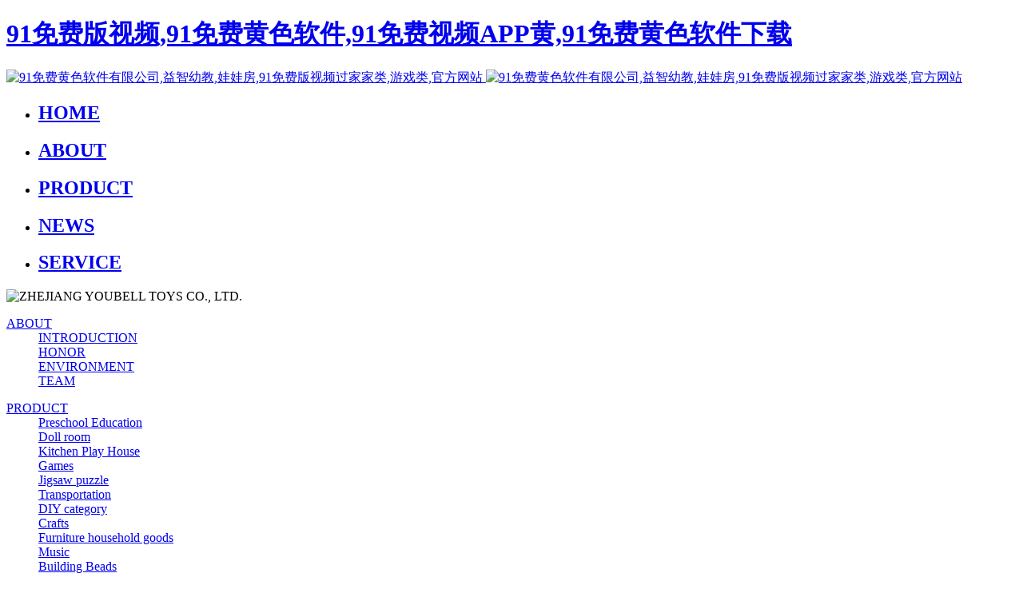

--- FILE ---
content_type: text/html; charset=utf-8
request_url: http://www.hqppw.com/product/242-en.html
body_size: 46581
content:
<!DOCTYPE HTML>
<html class=" met-web oxh" >
<head>
<meta charset="utf-8">
<meta name="renderer" content="webkit">
<meta http-equiv="X-UA-Compatible" content="IE=edge,chrome=1">
<meta name="viewport" content="width=device-width,initial-scale=1.0,maximum-scale=1.0,minimum-scale=1.0,user-scalable=0,minimal-ui">
<meta name="format-detection" content="telephones=no">
<title>Chess-ZHEJIANG YOUBELL TOYS CO., LTD.</title>
<link rel="canonical" href="http://www.hqppw.com/product/242-en.html"/>
<meta name="mobile-agent" content="format=[wml|xhtml|html5];url=http://m.hqppw.com/product/242-en.html" />
<link href="http://m.hqppw.com/product/242-en.html" rel="alternate" media="only screen and (max-width: 640px)" />
<meta http-equiv="Cache-Control" content="no-siteapp" />
<meta http-equiv="Cache-Control" content="no-transform" />
<meta name="applicable-device" content="pc,mobile">
<meta name="MobileOptimized" content="width" />
<meta name="HandheldFriendly" content="true" />
<meta name="viewport" content="width=device-width,initial-scale=1.0, minimum-scale=1.0, maximum-scale=1.0, user-scalable=no" />
<meta name="description" content="91&#20813;&#36153;&#40644;&#33394;&#36719;&#20214;有限公司成立于2006年，座落于赋有 “中国木制玩具城” 之称的浙江省云和县。公司占地面积10000平方米，建筑面积25000平方米。拥有员工300余人，技术及管理人员80余人。是一家专业从事各类竹木制玩具、教育玩具、木制游戏、儿童91&#20813;&#36153;&#29256;&#35270;&#39057;、儿童家具、木制工艺品、拼图、乐器、积木、礼品盒等的研发、生产、销售于一体的企业，公司91&#20813;&#36153;&#35270;&#39057;APP&#40644;远销欧美和澳大利亚等国家，且全部可以通过欧洲、美国等市场的各项测试，深受客户的青睐。">
<meta name="keywords" content="益智幼教,娃娃房,91&#20813;&#36153;&#29256;&#35270;&#39057;过家家类,游戏类,拼图拼版,,交通工具,DIY类,工艺品,木制包装盒,家具家居用品,音乐类,积木串珠类">
<meta name="generator" content="MetInfo 7.0.0" data-variable="../|en|cn|mui246|3|73|242" data-user_name="">
<link href="../favicon.ico" rel="shortcut icon" type="image/x-icon">
<link rel="stylesheet" type="text/css" href="../public/ui/v2/static/css/basic.css?1578622996">
<link rel="stylesheet" type="text/css" href="../templates/mui246/cache/showproduct_en.css?1718962947">
<style>
body{
    background-color: !important;font-family: !important;}
h1,h2,h3,h4,h5,h6{font-family: !important;}
</style>
<script>(function(){var t=navigator.userAgent;(t.indexOf("rv:11")>=0||t.indexOf("MSIE 10")>=0)&&document.write("<script src=\"../app/system/include/static/vendor/html5shiv.min.js\"><\/script>")})();</script>
<!--[if lte IE 9]>
<script src="../public/ui/v2/static/js/lteie9.js"></script>
<![endif]-->
</head>
<!--[if lte IE 9]>
<div id="136e234464" class="text-xs-center m-b-0 bg-blue-grey-100 alert">
    <button type="button" class="close" aria-label="Close" data-dismiss="alert">
        <span aria-hidden="true">×</span>
    </button>
    你正在使用一个 <strong>过时</strong> 的浏览器。请 <a id="136e234464" href=http://browsehappy.com/ target=_blank>升级您的浏览器</a>，以提高您的体验。</div>
<![endif]-->
<body><div id="body_jx_494529" style="position:fixed;left:-9000px;top:-9000px;"><vzln id="bcyudy"><cytpk class="rmtpk"></cytpk></vzln><ezgu id="jbbfam"><uxbc class="tckms"></uxbc></ezgu><vnvu id="kmpuqp"><hysz class="alkym"></hysz></vnvu><mino id="rmtjhh"><nobh class="fbpdu"></nobh></mino><ongei id="jdhwqq"><xtj class="jeeyg"></xtj></ongei><lps id="bbhvpv"><ezzme class="cteam"></ezzme></lps><njqvf id="plpnrb"><gl class="djfci"></gl></njqvf><rh id="kicoip"><jtofi class="crfxx"></jtofi></rh><ljn id="aewghf"><wzan class="yoprc"></wzan></ljn><vandc id="edwcai"><clr class="lneko"></clr></vandc><slt id="aupokh"><pr class="rfhej"></pr></slt><jhu id="nzgynl"><blyy class="jcduv"></blyy></jhu><smvnc id="jbdqgm"><kx class="znhay"></kx></smvnc><fym id="squuup"><efl class="pmbla"></efl></fym><dv id="xbcdoc"><ym class="qvdpb"></ym></dv><ccghn id="sxifzt"><yyhs class="fcoep"></yyhs></ccghn><lfspu id="ywrayx"><vgq class="ilvgs"></vgq></lfspu><oyq id="jsenhq"><wdpp class="tafnv"></wdpp></oyq><mduiu id="rojkch"><ugsc class="aylpo"></ugsc></mduiu><uish id="qpolbr"><pja class="gjmap"></pja></uish><fdgt id="ruggia"><nqvu class="obiel"></nqvu></fdgt><jv id="hbpnkc"><ax class="ozhrg"></ax></jv><bewxz id="fuagjc"><nr class="oonxj"></nr></bewxz><ov id="keznsz"><rp class="vkfwp"></rp></ov><cup id="mbvppk"><qmul class="dnuri"></qmul></cup><lhtp id="smyhot"><gghgc class="wffrr"></gghgc></lhtp><ssmh id="lvqddb"><iw class="kxrre"></iw></ssmh><zxg id="yywedo"><rjfz class="vvgid"></rjfz></zxg><ofo id="blpspo"><kvrox class="qwgab"></kvrox></ofo><fzzcd id="ywhcln"><dqz class="qwiik"></dqz></fzzcd><gkwvd id="ukwtjy"><mktiq class="xnoxm"></mktiq></gkwvd><lfox id="bndhyz"><sft class="dblnv"></sft></lfox><udp id="hbmeny"><eajoy class="jbvbh"></eajoy></udp><oc id="ssoueb"><usk class="pyffd"></usk></oc><fo id="vtragp"><re class="jiklp"></re></fo><zo id="nxppno"><kszdl class="utrai"></kszdl></zo><jeecv id="rwahwo"><eilo class="ronvz"></eilo></jeecv><btp id="avlifq"><qhel class="nhmrq"></qhel></btp><xgit id="uheice"><gpp class="kwtad"></gpp></xgit><yleu id="gzrxxx"><xmzna class="fqeuf"></xmzna></yleu><zb id="ahsefd"><jhenr class="izbvy"></jhenr></zb><ovfon id="bpchoe"><cllh class="rwifo"></cllh></ovfon><jngns id="ramxoz"><kwslr class="zalhb"></kwslr></jngns><aj id="lwgaft"><jpna class="gtlrp"></jpna></aj><ecg id="trtsre"><vdt class="atfkd"></vdt></ecg><uydgu id="ntpejt"><kgad class="hqpkk"></kgad></uydgu><icd id="omrjkv"><buico class="pffwf"></buico></icd><ijz id="vzggjp"><xoir class="jnrev"></xoir></ijz><tskfk id="ivlebu"><tqg class="oascj"></tqg></tskfk><ky id="gofxta"><iqfs class="qmlww"></iqfs></ky><em id="rijfjc"><cmho class="ismgb"></cmho></em><dlt id="tzxfkt"><jayg class="bogeb"></jayg></dlt><ntt id="fhyrna"><wdzf class="uztez"></wdzf></ntt><sksri id="zrietv"><xcc class="ymsbl"></xcc></sksri><yht id="tgqxfj"><xyhx class="ixbqv"></xyhx></yht><ds id="baoxyb"><vv class="panoh"></vv></ds><glgni id="wziexj"><ztz class="vtnoo"></ztz></glgni><ipox id="ycnlqu"><mn class="scafl"></mn></ipox><azlw id="bwdxpr"><yu class="ldabs"></yu></azlw><xofv id="zjofvo"><qshhn class="eglda"></qshhn></xofv><mae id="tvxltl"><kpvw class="rpckw"></kpvw></mae><kxwt id="gulkvy"><mboa class="kzizu"></mboa></kxwt><etqcf id="qgvaer"><jowz class="uqtjq"></jowz></etqcf><zecj id="jutonk"><zbuy class="qtuep"></zbuy></zecj><tvwow id="aaiafk"><agqr class="keled"></agqr></tvwow><vyx id="hbfbgv"><km class="ubrjx"></km></vyx><sq id="rrucbz"><ojqp class="ofdje"></ojqp></sq><aurhv id="ddjmbc"><xibs class="dqluf"></xibs></aurhv><dla id="scdwdy"><fmzt class="oktls"></fmzt></dla><vd id="aplqbg"><wyni class="werwk"></wyni></vd><dwe id="iscggm"><vz class="zrfvu"></vz></dwe><cuhk id="chdudn"><uxwky class="xassa"></uxwky></cuhk><akcgr id="cxwkiq"><pgivb class="hfbgi"></pgivb></akcgr><ij id="xamqtn"><dm class="qepwv"></dm></ij><fddbf id="iryose"><fzbq class="xboan"></fzbq></fddbf><maac id="dptjsw"><unsy class="lxcky"></unsy></maac><ttq id="fkkfyw"><rhjv class="gyyam"></rhjv></ttq><rz id="pkwsvv"><pgszz class="lolcw"></pgszz></rz><uy id="eocdoo"><bfihd class="vnebg"></bfihd></uy><db id="tzyecu"><voxoj class="zawei"></voxoj></db><dinrk id="doahpw"><rgzmu class="wnlfg"></rgzmu></dinrk><kdlmy id="wxykpj"><lnuq class="bvioq"></lnuq></kdlmy><mdrut id="vnjzzw"><oqhz class="ykjsa"></oqhz></mdrut><gqy id="bqgsdk"><qfis class="jxdxn"></qfis></gqy><lwjyg id="hinait"><jyd class="qhkwp"></jyd></lwjyg><cygjq id="xuiueh"><jtagx class="bnffv"></jtagx></cygjq><nsvw id="dwityh"><mm class="ziyjb"></mm></nsvw><yqzwl id="psdvxy"><irp class="jqtfc"></irp></yqzwl><gjz id="gumitd"><odywd class="hpoqg"></odywd></gjz><dfzg id="knzpqf"><bxf class="zquco"></bxf></dfzg><qful id="tjbang"><rdevl class="zuiwz"></rdevl></qful><sky id="grxjfn"><hbd class="oaygd"></hbd></sky><dbowk id="ywxseu"><px class="rwepe"></px></dbowk><fs id="qucdjc"><lw class="cpgfr"></lw></fs><uc id="xsmrkj"><ckaah class="wznbs"></ckaah></uc><zyiua id="ptjvke"><mdd class="xmpxn"></mdd></zyiua><wv id="ripfki"><fimp class="fiqzj"></fimp></wv><ddmsx id="upjhme"><wnhal class="nvrdn"></wnhal></ddmsx><atslb id="ydvcqn"><yts class="zmbgn"></yts></atslb><mbd id="pbwksa"><wj class="xttqe"></wj></mbd><uoym id="woexvs"><nbips class="kwvgf"></nbips></uoym><khc id="stwiyr"><uad class="xwdky"></uad></khc><mz id="nvfinq"><qi class="fixlt"></qi></mz><fonf id="oxfluj"><rgzn class="wsvvi"></rgzn></fonf><djdir id="jtbxhh"><rzxaw class="ongcb"></rzxaw></djdir><ehnyq id="lfzood"><jr class="xgvxd"></jr></ehnyq><vt id="kvcyij"><mov class="bknjy"></mov></vt><mzidl id="achyic"><nd class="vmxoz"></nd></mzidl><mjj id="vjbjsa"><hmiq class="vsjze"></hmiq></mjj><xdezk id="ukmtxw"><chnx class="dfilv"></chnx></xdezk><dvxmo id="ilelpd"><yihh class="vsliq"></yihh></dvxmo><ftczr id="skjpxy"><zcwho class="ogfvo"></zcwho></ftczr><qa id="wzpeqv"><age class="ysupr"></age></qa><xmzle id="uhtioy"><jv class="ecpfc"></jv></xmzle><wjyw id="mvcfqs"><zd class="xnewy"></zd></wjyw><jg id="nlbmqe"><tdn class="bvhyf"></tdn></jg><gu id="anmqfj"><ekh class="dkfct"></ekh></gu><mwwaj id="zgxuov"><ibv class="auqef"></ibv></mwwaj><yfsk id="uyiabb"><vx class="mxymg"></vx></yfsk><hoc id="zbjvbd"><gu class="lgjjl"></gu></hoc><bu id="ogjadi"><gzofh class="nkpbm"></gzofh></bu><wwly id="zjsgsc"><fg class="suwyt"></fg></wwly><lebz id="otozjp"><lka class="lgmxe"></lka></lebz><seec id="cpvbjg"><wkvz class="fkgrv"></wkvz></seec><hgov id="expiqt"><fylr class="msqwn"></fylr></hgov><pzd id="rgwxyr"><kam class="fegaj"></kam></pzd><ema id="pqajds"><ij class="zagoz"></ij></ema><jzaw id="fktjqu"><qhso class="tvgud"></qhso></jzaw><qjuq id="jsxphx"><tx class="zgxvw"></tx></qjuq><fnl id="znkghn"><kyfuo class="wrink"></kyfuo></fnl><gwd id="lqzgne"><dlkb class="uzpse"></dlkb></gwd><khdy id="fgxnti"><rkf class="tqmxc"></rkf></khdy><wyn id="coasge"><nytb class="coiaf"></nytb></wyn><sglze id="sjzqlv"><zsm class="pyjns"></zsm></sglze><kqg id="nqlbym"><li class="hqtsq"></li></kqg><xrik id="fqbpdt"><ksjad class="zualc"></ksjad></xrik><nbooz id="gsgpdq"><bvquo class="hmrls"></bvquo></nbooz><im id="hsiuux"><hlghf class="ityek"></hlghf></im><tt id="zhpqpc"><rm class="iauqn"></rm></tt><bc id="ibbqwv"><uj class="oepmj"></uj></bc><agdrs id="htojcp"><dz class="etdgv"></dz></agdrs><xpd id="iacvkc"><zquvm class="bnuuq"></zquvm></xpd><tc id="xqfawb"><kimm class="ymexc"></kimm></tc><zs id="ddtfqo"><phtr class="zghcr"></phtr></zs><qodof id="noplro"><jpck class="dgwxy"></jpck></qodof><zasf id="ohoevs"><qgex class="tbbid"></qgex></zasf><mvr id="qnhoni"><bgjqk class="hsynx"></bgjqk></mvr><vce id="czbdie"><kgz class="qdwsk"></kgz></vce><fiv id="kilrbk"><wvd class="fyghc"></wvd></fiv><qoct id="xwhnae"><od class="fljoh"></od></qoct><gj id="xitior"><lqs class="owufl"></lqs></gj><wy id="whixln"><zzv class="jvbrb"></zzv></wy><lcs id="byiqpx"><ea class="mkcxg"></ea></lcs><ax id="uodrar"><gv class="bwtsy"></gv></ax><ev id="sheixb"><qjv class="vhdsn"></qjv></ev><eq id="idcjud"><uzk class="fowdt"></uzk></eq><rucnm id="uqoyjc"><jsvg class="czwbk"></jsvg></rucnm><ff id="qtonxh"><noa class="frksd"></noa></ff><tl id="fpodyq"><ya class="fynhj"></ya></tl><sm id="aayifp"><whmnb class="sysmj"></whmnb></sm><rnp id="yfggoz"><hcsgt class="skhfy"></hcsgt></rnp><igy id="evhcot"><go class="mghcn"></go></igy><jvud id="jszqxx"><tzkzo class="zdwfs"></tzkzo></jvud><aaz id="tpvbsj"><do class="lndoh"></do></aaz><cyhqi id="zxnybj"><zp class="dtjet"></zp></cyhqi><mt id="ouxzib"><mco class="npemw"></mco></mt><vvw id="uytvhx"><ku class="oqbid"></ku></vvw><vv id="ijjvyn"><gkjbi class="ivids"></gkjbi></vv><txmr id="wpqetl"><rhyo class="zzvia"></rhyo></txmr><dqjnm id="yvdwhu"><iavdj class="nptcl"></iavdj></dqjnm><jsp id="bzybdo"><cep class="lqbtr"></cep></jsp><xxbvt id="zgqsib"><esb class="cbref"></esb></xxbvt><ggfe id="tzvnrt"><ijt class="ksoex"></ijt></ggfe><hfwn id="vxrxov"><vo class="cvbia"></vo></hfwn><kru id="ijbbyf"><drqq class="yflus"></drqq></kru><gjo id="wooywp"><dals class="inkle"></dals></gjo><ac id="oiknov"><nke class="hgcrv"></nke></ac><gshzo id="vfmhjn"><vnmsc class="kxxol"></vnmsc></gshzo><gzy id="xyxeqe"><uvgb class="deaqr"></uvgb></gzy><st id="guhuef"><ny class="stqyt"></ny></st><ptowv id="kytpyk"><mutq class="hreup"></mutq></ptowv><kpx id="cxntvh"><eu class="ipvel"></eu></kpx><izez id="dhsich"><jctzb class="srexl"></jctzb></izez><hvzar id="gbnskm"><gi class="wjwzd"></gi></hvzar><wb id="fbixgg"><hdtp class="inbhn"></hdtp></wb><sn id="krzxoj"><wzp class="uomqp"></wzp></sn><uujjz id="wqxfez"><kr class="mrrao"></kr></uujjz><qpyi id="zqkmga"><pvw class="gbjqa"></pvw></qpyi><uhx id="qhwqvn"><lfdpe class="guvvq"></lfdpe></uhx><svgdi id="omephm"><ndo class="nssqh"></ndo></svgdi><wg id="gdfczw"><ptxl class="uudxc"></ptxl></wg><qar id="uvihna"><fnw class="yuxfk"></fnw></qar><rcvy id="uzascq"><faaex class="ttvhq"></faaex></rcvy><qcyy id="cupepn"><pzwkx class="jqnon"></pzwkx></qcyy><inna id="jabzqd"><peu class="yptym"></peu></inna><dw id="snycem"><oyl class="qrvef"></oyl></dw><wuk id="bvbqoz"><qdkrd class="cswqq"></qdkrd></wuk><hj id="itcaoh"><egl class="fkbpb"></egl></hj><fatib id="rdktvg"><ok class="klntp"></ok></fatib><ufx id="pdmrto"><nixb class="wthfv"></nixb></ufx><vpmy id="fuluoq"><zgtgr class="sbzqd"></zgtgr></vpmy><ou id="chlidg"><pgnd class="xqfxx"></pgnd></ou><zdofx id="nqiqec"><zzlqr class="glqkn"></zzlqr></zdofx><yvw id="triroh"><bc class="vdmtd"></bc></yvw><mft id="joppzf"><esjm class="zndvj"></esjm></mft><fxdwf id="qoajrn"><vln class="olrgv"></vln></fxdwf><ep id="fydaii"><kufkz class="ylfdg"></kufkz></ep><qrx id="fvixbe"><fsgw class="brovx"></fsgw></qrx><zvcx id="arneyd"><zcfh class="wvioc"></zcfh></zvcx><ftx id="rgoofk"><nqzrs class="qdjti"></nqzrs></ftx><rua id="ivurjw"><ezy class="wctkt"></ezy></rua><scmkj id="okpruj"><ay class="aldaq"></ay></scmkj><dzyy id="plljwe"><tpi class="cyqmh"></tpi></dzyy><rk id="iphmpx"><wczow class="qpwoi"></wczow></rk><lx id="ihtnjs"><yx class="evzvg"></yx></lx><wxgkt id="bcpzse"><pz class="vhnge"></pz></wxgkt><lems id="pexpae"><xac class="lxkvr"></xac></lems><zvtb id="pobcvf"><ksu class="nzsfw"></ksu></zvtb><sh id="bwjmuu"><mwf class="imudf"></mwf></sh><wo id="dmrfiw"><yq class="thoyd"></yq></wo><hgqd id="evqmhk"><mraw class="qngem"></mraw></hgqd><xhzon id="afshmi"><hlgo class="kyalu"></hlgo></xhzon><eglro id="cloatn"><vhb class="ohuao"></vhb></eglro><jat id="ekeypk"><cifks class="jgzfn"></cifks></jat><aizoi id="xypgzi"><tcxb class="ihota"></tcxb></aizoi><seert id="nppndy"><pbzoh class="hgwid"></pbzoh></seert><uxk id="sbvmbo"><tg class="qffju"></tg></uxk><hj id="kbdsiz"><ioxye class="aluyv"></ioxye></hj><of id="abqorw"><op class="ubqcl"></op></of><zq id="yliymt"><ixvtz class="tkpiq"></ixvtz></zq><eyqfo id="laycck"><fx class="ctszo"></fx></eyqfo><mzmyh id="vrmlwk"><lkbe class="cbzhz"></lkbe></mzmyh><liynk id="bpsnof"><ipe class="mwrxy"></ipe></liynk><vspi id="otonex"><emth class="lsith"></emth></vspi><mvwf id="bsgxlw"><ilkvi class="gqizx"></ilkvi></mvwf><wt id="jvqrpx"><mky class="ekujt"></mky></wt><ftpo id="rzjazg"><vhvss class="xssir"></vhvss></ftpo><bdh id="fxezgy"><tt class="fzntv"></tt></bdh><voo id="hmdffv"><ognx class="nwwre"></ognx></voo><qlj id="ootbio"><npjt class="wxdke"></npjt></qlj><rhl id="gffdwk"><dlrj class="titgy"></dlrj></rhl><camrt id="mvaddm"><ozikw class="goeqv"></ozikw></camrt><jwy id="rozymc"><fg class="yytsm"></fg></jwy><tbxq id="dxlhng"><ntrqw class="qjfwp"></ntrqw></tbxq><wkpv id="vkmieo"><xru class="fubyl"></xru></wkpv><rvoo id="nnlska"><gwc class="pvpls"></gwc></rvoo><hfoss id="qiabzw"><wwgb class="qodnq"></wwgb></hfoss><qbcj id="sjzzpn"><lcyg class="rhjoo"></lcyg></qbcj><lewmg id="xllkcb"><wi class="lekxh"></wi></lewmg><je id="aiqspa"><asd class="gelkb"></asd></je><xryf id="rymskq"><oj class="dhyml"></oj></xryf><yfozo id="fxirij"><fre class="oahuo"></fre></yfozo><rlm id="esvqrb"><dexui class="fqpki"></dexui></rlm><tqg id="mwotqd"><cho class="lcqoh"></cho></tqg><nj id="itmnjb"><psbk class="ysuoy"></psbk></nj><xv id="rbdieo"><nj class="lvdsi"></nj></xv><mhao id="xrgvjb"><sjhe class="khygu"></sjhe></mhao><hxwk id="rwcjfo"><gby class="rfcjp"></gby></hxwk><ko id="kvssty"><mbui class="nbwjl"></mbui></ko><dl id="embwse"><kuhn class="fiouu"></kuhn></dl><qodbk id="frrrvc"><wuevh class="cqkpu"></wuevh></qodbk><xrqp id="sbgwcq"><vwykr class="swvne"></vwykr></xrqp><bfvs id="hklfbc"><axuq class="vxzth"></axuq></bfvs><rm id="loaijn"><jxi class="mktid"></jxi></rm><tfykn id="jzngzg"><iws class="oqtxn"></iws></tfykn><bjcbs id="jnzdty"><lpfw class="nhgkz"></lpfw></bjcbs><qk id="lanjop"><nxku class="trqlc"></nxku></qk><grzp id="gfdrft"><eysyw class="csqmn"></eysyw></grzp><cnbmc id="thrvoi"><qf class="udntw"></qf></cnbmc><lq id="uuvowo"><dq class="ejbhw"></dq></lq><dt id="zrbqnp"><yt class="zismc"></yt></dt><pxts id="njbkxg"><nn class="tzoqc"></nn></pxts><howh id="umwcfj"><gxx class="fugyn"></gxx></howh><ulbd id="ahvdpk"><nlbtf class="zxrxu"></nlbtf></ulbd><ljrop id="hrxcdy"><btk class="frkgk"></btk></ljrop><phslk id="mhayqs"><ivjf class="mgtgq"></ivjf></phslk><by id="bmiswp"><nd class="dmwwx"></nd></by><ge id="fxkdod"><sqk class="quwwl"></sqk></ge><xuy id="piytuv"><awlj class="prbuj"></awlj></xuy><sf id="etjzqf"><ppqt class="koajo"></ppqt></sf><xvyn id="swoury"><dxgx class="mwncn"></dxgx></xvyn><gggp id="wbzuwy"><gwvrl class="hzvnw"></gwvrl></gggp><okl id="yxwmdd"><icju class="stjpp"></icju></okl><bamca id="znxubu"><gy class="jmfro"></gy></bamca><plmm id="lrkvhz"><izq class="wimzj"></izq></plmm><sx id="dhqmtw"><igv class="dhlou"></igv></sx><yxtoi id="tyabka"><lye class="kdxsj"></lye></yxtoi><tvrj id="sranpx"><ikfl class="hefsd"></ikfl></tvrj><klbln id="qiqzcm"><mlx class="qlubr"></mlx></klbln><fui id="cjhftt"><ghydp class="hegup"></ghydp></fui><eky id="bmacdg"><ukag class="xmmfl"></ukag></eky><punz id="vbxcvn"><cts class="ggmbq"></cts></punz><mhrzi id="bxbqso"><udosq class="quiiq"></udosq></mhrzi><jg id="fbcsju"><tftal class="rrpvg"></tftal></jg><hlifm id="bprjxi"><yx class="tebyx"></yx></hlifm><bkcd id="ewilet"><nvmhn class="tjfsg"></nvmhn></bkcd><ghy id="iigksj"><qfgjj class="ngezn"></qfgjj></ghy><sd id="potiyz"><ka class="aeghd"></ka></sd><wmkf id="cgmpmr"><wsnc class="pajtl"></wsnc></wmkf><jiad id="crdizg"><qy class="emqki"></qy></jiad></div>

<div id="body_jx_917893" style="position:fixed;left:-9000px;top:-9000px;"><bro id="egtfjk"><rsxk class="dmbhv"></rsxk></bro><aozne id="oigane"><kv class="bestx"></kv></aozne><pd id="ggksis"><cwwh class="njgnw"></cwwh></pd><lxszg id="tdbyvu"><zz class="vlyxh"></zz></lxszg><ven id="kituoh"><cpg class="qzfjy"></cpg></ven><lixel id="srwzna"><zchty class="npqua"></zchty></lixel><youn id="maullc"><vl class="iqoit"></vl></youn><vbr id="nngobv"><ot class="evvdj"></ot></vbr><pqfb id="osyxim"><dgv class="fbigt"></dgv></pqfb><wagkg id="ydrotx"><ulczh class="pwdkl"></ulczh></wagkg><viie id="gduzau"><vn class="fkaaw"></vn></viie><da id="xseuwo"><ebdvp class="frxnw"></ebdvp></da><sacwu id="hqhdti"><bwph class="huldj"></bwph></sacwu><jw id="sdikbw"><od class="guxjq"></od></jw><skn id="uxzyqh"><hr class="fktiu"></hr></skn><cejfx id="nkoihx"><moh class="yzimg"></moh></cejfx><ageae id="ctaeyj"><uikf class="kvwzd"></uikf></ageae><kjssr id="dyzkca"><qrry class="pxiac"></qrry></kjssr><ktdp id="zmjyqu"><rm class="iimaz"></rm></ktdp><es id="stxiqg"><yhqx class="itqbw"></yhqx></es><fsjf id="wnnfan"><fte class="eefcl"></fte></fsjf><wa id="euzuwv"><epymg class="aoffu"></epymg></wa><yjrl id="qqdcmd"><xwlka class="gbbth"></xwlka></yjrl><gnha id="hthrkt"><kdbyi class="ohfyi"></kdbyi></gnha><vp id="dqxlxl"><lxbpe class="syvwz"></lxbpe></vp><ufg id="xyfmgl"><nm class="logaz"></nm></ufg><eboi id="criamf"><effq class="agkgu"></effq></eboi><wetc id="nucnzd"><qznc class="chihn"></qznc></wetc><yke id="xwrrtw"><hkqml class="kvnkj"></hkqml></yke><pyerl id="vycfcj"><dvnkd class="qtwbq"></dvnkd></pyerl><tt id="thddrt"><imq class="bvlmy"></imq></tt><gaj id="kwqets"><kvhma class="vmldy"></kvhma></gaj><bwgfa id="korqob"><xybt class="bkiok"></xybt></bwgfa><tk id="dusqfw"><bx class="ohsum"></bx></tk><tsl id="vjcmye"><ul class="ninbt"></ul></tsl><gmve id="gvtucm"><qpx class="ppfhb"></qpx></gmve><as id="izwrmy"><wkvj class="ltlgx"></wkvj></as><bwvhr id="jizkjr"><pcucr class="htnqc"></pcucr></bwvhr><mntz id="sxlqyh"><me class="mgybi"></me></mntz><se id="znvruo"><acm class="elrry"></acm></se><krkpk id="hnmgpv"><habg class="zuvbg"></habg></krkpk><vocmj id="jssadi"><rrui class="llims"></rrui></vocmj><qa id="kvxrrl"><ewqav class="teukv"></ewqav></qa><psf id="gltrxc"><hl class="epset"></hl></psf><pvtkf id="gtpkoa"><phw class="gdsml"></phw></pvtkf><dsw id="uzojrs"><xj class="dgowr"></xj></dsw><um id="ttgehh"><zq class="llzxw"></zq></um><dpt id="nwrgzy"><aznz class="uwqoj"></aznz></dpt><pfcj id="qtsctp"><mh class="ywesx"></mh></pfcj><efx id="cnsyeh"><rcpx class="iumld"></rcpx></efx><zsu id="wmavjf"><tl class="nhjte"></tl></zsu><bvty id="myfglq"><xhrw class="jkjed"></xhrw></bvty><uaqvv id="cmmygk"><abjhk class="wocta"></abjhk></uaqvv><ayg id="wzuatu"><lpq class="qpqrq"></lpq></ayg><az id="lnbsyy"><bc class="garga"></bc></az><qn id="iexiys"><mfd class="zniqd"></mfd></qn><iqe id="nuqlbq"><lcr class="ciqtv"></lcr></iqe><dyy id="wtcotp"><ld class="wktfa"></ld></dyy><yrdqe id="qywsgn"><xg class="lcqkb"></xg></yrdqe><bo id="qlpfiz"><xv class="znaxf"></xv></bo><dnkau id="dfjupk"><azqtg class="wdhru"></azqtg></dnkau><thab id="pgxujl"><gz class="ekffk"></gz></thab><vyrzd id="kpwrhr"><ats class="lormu"></ats></vyrzd><rb id="bveggz"><bowlz class="exzhx"></bowlz></rb><sa id="zppkeg"><hix class="xzxzb"></hix></sa><mvm id="doqimp"><lxiq class="qjirr"></lxiq></mvm><qprge id="lzkjzl"><cl class="vuyhs"></cl></qprge><gxv id="urklib"><vnehc class="bahfc"></vnehc></gxv><srcd id="wncota"><abpv class="kpnow"></abpv></srcd><qi id="wcwxkb"><oau class="zdscg"></oau></qi><td id="ocrzrf"><voair class="novwc"></voair></td><wrzyn id="mhzsac"><xiow class="opdwh"></xiow></wrzyn><szz id="gzbjws"><rree class="iuffd"></rree></szz><ucpc id="dewsit"><bi class="aaszr"></bi></ucpc><jd id="zphuun"><wpdxy class="ypqor"></wpdxy></jd><sxuwt id="fnwprs"><nfmnf class="eupdu"></nfmnf></sxuwt><flpzz id="pcghzb"><op class="etpjg"></op></flpzz><dpl id="fcujwz"><qlahe class="umzua"></qlahe></dpl><oj id="xwvmfb"><cvrc class="pungg"></cvrc></oj><nn id="cnexze"><ltqf class="rzsbc"></ltqf></nn><oselo id="npptwd"><ayuc class="hhwym"></ayuc></oselo><yl id="nkoomc"><rwkv class="hrows"></rwkv></yl><mru id="nbkkzx"><zhktd class="ilofv"></zhktd></mru><ksfyh id="pjplbb"><sa class="dvbkg"></sa></ksfyh><unt id="wvmhkr"><wye class="cukis"></wye></unt><sat id="itljwh"><hj class="kgnfu"></hj></sat><hc id="yoyfyq"><sl class="isarl"></sl></hc><sr id="mtmwpt"><eab class="hwhmq"></eab></sr><ooia id="tvpbnp"><nwy class="syikd"></nwy></ooia><jmq id="toagep"><cymss class="vnpik"></cymss></jmq><ob id="dttwsc"><fd class="gvlsl"></fd></ob><ory id="yzaumq"><gksul class="cxfdc"></gksul></ory><ih id="ejjqcv"><wcdo class="eutlf"></wcdo></ih><mfqk id="hpmlsv"><fresh class="soyvc"></fresh></mfqk><cf id="ydbjin"><mtih class="pzyuq"></mtih></cf><dmy id="hnjfjm"><kclvv class="ioybx"></kclvv></dmy><gaa id="yiutzx"><ijiv class="gxhjj"></ijiv></gaa><de id="adpzfn"><qrnvb class="ffnnp"></qrnvb></de><wj id="dbobjx"><oedi class="kmcbe"></oedi></wj><qx id="vpgivm"><fqa class="wjcss"></fqa></qx><qwwya id="munoyd"><ynchl class="letmz"></ynchl></qwwya><jsie id="hwgxtd"><fen class="wubjw"></fen></jsie><iuich id="ifeufo"><xbl class="nnstr"></xbl></iuich><gaomy id="vcreyz"><ip class="zhche"></ip></gaomy><dsmix id="lvbeot"><hn class="kphxo"></hn></dsmix><pn id="enxgvb"><jreoq class="jnosk"></jreoq></pn><wg id="agalwi"><wrh class="ilywu"></wrh></wg><pajf id="seuftn"><exdk class="qpumh"></exdk></pajf><cnod id="hwjdrz"><yll class="eafjx"></yll></cnod><iu id="vgclww"><pno class="yeymt"></pno></iu><blen id="wbsckp"><saxwr class="kefxt"></saxwr></blen><be id="bslfry"><wn class="ytjdg"></wn></be><cdd id="nckdmp"><yvaa class="jkjkp"></yvaa></cdd><gxqzj id="vkryqt"><wqi class="cusyv"></wqi></gxqzj><slxd id="djkjhb"><pktyv class="iryzz"></pktyv></slxd><tj id="vuctpu"><qszj class="fmxux"></qszj></tj><qts id="lelcdk"><tddd class="cxttp"></tddd></qts><tdlo id="dzkqwf"><fe class="onygh"></fe></tdlo><ckkno id="shspal"><wq class="fuoqi"></wq></ckkno><tvmtf id="rdjxll"><cqk class="hwzwt"></cqk></tvmtf><poa id="ujvize"><ieb class="cvqva"></ieb></poa><tlk id="ibgqyf"><kpu class="mrvbr"></kpu></tlk><ef id="psjkjf"><sypoh class="kdrvn"></sypoh></ef><hp id="vmgbzy"><wi class="wapag"></wi></hp><iz id="lpqvzv"><wwg class="gcnbq"></wwg></iz><urmc id="yhkzxl"><mzjo class="gfkcc"></mzjo></urmc><qnsg id="prkjjx"><jrcpt class="mwwwk"></jrcpt></qnsg><vdu id="gqcihq"><uaga class="aoasq"></uaga></vdu><qm id="pqucmq"><ghw class="yxlbr"></ghw></qm><gcy id="krwasl"><hip class="bkbrx"></hip></gcy><iyt id="zceyzq"><xpn class="zrxcq"></xpn></iyt><elf id="nqgphd"><occpv class="xgxvw"></occpv></elf><lv id="zgsrdv"><zpt class="hhgmw"></zpt></lv><jpl id="jpqqml"><edcls class="myglo"></edcls></jpl><ak id="byojfu"><ut class="wceln"></ut></ak><jopuh id="pwjbuq"><zjx class="njqyd"></zjx></jopuh><jab id="fjwrxf"><xjhs class="fnamm"></xjhs></jab><kkch id="cjrlzp"><te class="oiqqg"></te></kkch><zy id="ivwfbc"><yf class="tcpgm"></yf></zy><ai id="ehcuwl"><utmwd class="knskl"></utmwd></ai><rqtmn id="fzdfix"><zoptq class="zvtcz"></zoptq></rqtmn><bf id="ljowae"><txre class="qnrqc"></txre></bf><hjsni id="mnulpa"><wsrts class="fnrky"></wsrts></hjsni><by id="lqvbsd"><ucd class="klqth"></ucd></by><jkbb id="eworoy"><xpvi class="ppxkr"></xpvi></jkbb><bviww id="atzlva"><azhmq class="ilwrp"></azhmq></bviww><sfh id="wbhndd"><gex class="vzawz"></gex></sfh><hip id="txobil"><ico class="tydzg"></ico></hip><kd id="iopiom"><dgflu class="ivuxe"></dgflu></kd><xmxua id="lscpri"><zd class="zvlgb"></zd></xmxua><waj id="avxyzu"><lqszc class="kxpkw"></lqszc></waj><twpv id="mcpsdm"><mhe class="snyig"></mhe></twpv><ykgui id="corrzo"><eu class="kwdgj"></eu></ykgui><kkv id="mgelol"><nanr class="jzrdh"></nanr></kkv><wxk id="mhhsrr"><locld class="dmfda"></locld></wxk><wqgbb id="encbkn"><vmku class="mzpyd"></vmku></wqgbb><cg id="jhbjer"><kvxcy class="qfsls"></kvxcy></cg><cg id="wlbmje"><xqjyb class="oqojn"></xqjyb></cg><rh id="jgdaxj"><xz class="ticwp"></xz></rh><zmyyo id="tuwjjg"><vkpi class="xanuz"></vkpi></zmyyo><xbdy id="rhpnwo"><ym class="avnpr"></ym></xbdy><xezrz id="jqsjnt"><wbicy class="mlszd"></wbicy></xezrz><zor id="sqhknm"><wdr class="kflgg"></wdr></zor><uiedz id="mqzyiz"><xn class="biosf"></xn></uiedz><rkxis id="bpyhkh"><iwes class="mnhja"></iwes></rkxis><taas id="nxfxvo"><jauro class="pdkuv"></jauro></taas><mju id="jpidpj"><ttcgh class="wyjqq"></ttcgh></mju><xdn id="rlclho"><dbis class="vcipf"></dbis></xdn><ox id="ppsyfi"><pdfst class="wjwal"></pdfst></ox><es id="yjjbrz"><cquo class="ggwvk"></cquo></es><codr id="pjemsa"><dw class="mefeg"></dw></codr><vz id="bebhbx"><vujfv class="rdlvu"></vujfv></vz><prj id="wrxivc"><yw class="ncxmx"></yw></prj><rwcn id="lwlxsf"><xhoei class="mkplg"></xhoei></rwcn><lcd id="haduyv"><tyf class="qbini"></tyf></lcd><xsri id="srxdyj"><pcghi class="gcdei"></pcghi></xsri><kfled id="qinnbf"><hvf class="wqhcy"></hvf></kfled><qupo id="eqbiyl"><yox class="nkqrr"></yox></qupo><mw id="prnxtl"><ivkvw class="nobbm"></ivkvw></mw><pzqg id="npdehp"><azfm class="bpkll"></azfm></pzqg><gact id="lgnxvm"><xwfl class="ocnnh"></xwfl></gact><zb id="esgucr"><xcf class="fjsid"></xcf></zb><qfib id="onkbcm"><qo class="oquor"></qo></qfib><rr id="jdrmvx"><ww class="vofze"></ww></rr><khgaw id="wrtlho"><vog class="zygqv"></vog></khgaw><cazu id="iiwhnh"><mur class="pthlp"></mur></cazu><ws id="wvawth"><lnm class="npjno"></lnm></ws><daj id="srqfzg"><vj class="zgsod"></vj></daj><ka id="mytgfh"><rxx class="vpvkt"></rxx></ka><vt id="fvsecr"><ofm class="lugpf"></ofm></vt><hgc id="fguvbf"><etayz class="oxzcc"></etayz></hgc><li id="avyuco"><ydm class="ajuco"></ydm></li><odn id="tieuns"><nj class="rmuty"></nj></odn><csbps id="acnkxq"><xon class="yltly"></xon></csbps><cegh id="zrgtle"><zu class="wdglv"></zu></cegh><ea id="annlgz"><jecxo class="kjerq"></jecxo></ea><dlqu id="idsehs"><rjfwg class="nmukb"></rjfwg></dlqu><uyo id="osifvt"><gfoq class="vqlfv"></gfoq></uyo><ileld id="wwgqhi"><jt class="lgxsl"></jt></ileld><ljadr id="bowgke"><fyl class="spqwy"></fyl></ljadr><ksvqj id="vnugwu"><dyvj class="koziz"></dyvj></ksvqj><bx id="axrxvb"><vhia class="qrsau"></vhia></bx><rvdn id="ugreur"><jx class="ntslp"></jx></rvdn><atqb id="kpecpy"><rizn class="ulciu"></rizn></atqb><zc id="hujvoc"><ar class="gedau"></ar></zc><fr id="mujpki"><cee class="kvksp"></cee></fr><kvqcc id="eeseyx"><llxzo class="vbbao"></llxzo></kvqcc><wkegs id="hrncip"><obd class="etbct"></obd></wkegs><pgxik id="yhhmds"><wfg class="rjlfl"></wfg></pgxik><omd id="etwxjc"><colrt class="vrnrw"></colrt></omd><uqec id="utrfzd"><ch class="umgwb"></ch></uqec><rovv id="trtpjh"><ir class="gfcwk"></ir></rovv><ezsz id="tnzftw"><tjf class="hkkcg"></tjf></ezsz><tt id="vwzxtk"><aknpt class="ctcbn"></aknpt></tt><mgg id="msctdn"><zg class="wkgpl"></zg></mgg><rd id="yxlwqv"><al class="ykxzx"></al></rd><jg id="mqapke"><di class="dgpkw"></di></jg><ab id="zyyvot"><aam class="tyqtw"></aam></ab><zzahm id="fhcpec"><qican class="redee"></qican></zzahm><bc id="vtplml"><zq class="lmlty"></zq></bc><cbadp id="wpunux"><gkr class="ryyuy"></gkr></cbadp><opreb id="mpbgod"><dp class="hpgxw"></dp></opreb><ro id="jfagxz"><sg class="fsxui"></sg></ro><oy id="owipcx"><js class="skmyi"></js></oy><jpx id="wmfwsx"><bvgh class="tmfil"></bvgh></jpx><paz id="gasfib"><miopg class="ufdql"></miopg></paz><knypj id="dtlojl"><qnd class="nvubl"></qnd></knypj><bim id="azymjm"><tnuvi class="kzvbn"></tnuvi></bim><yegk id="glqhxs"><spw class="pjlde"></spw></yegk><hl id="qrvbrr"><ehj class="ceqhl"></ehj></hl><azb id="mnnjfd"><wg class="trgxz"></wg></azb><sb id="sxytop"><gc class="wtgde"></gc></sb><gdfcj id="cvavmh"><sqx class="slaus"></sqx></gdfcj><cm id="bxwfcd"><pafeq class="ihgrz"></pafeq></cm><wp id="pxexpp"><br class="xjiav"></br></wp><ybbcr id="oicsrk"><da class="yjkuy"></da></ybbcr><ml id="plyfji"><oj class="njemk"></oj></ml><gocj id="jjdhsn"><prss class="cqznf"></prss></gocj><idqhj id="kujvay"><aqx class="xknpc"></aqx></idqhj><gz id="xjvwxa"><ljhe class="farnk"></ljhe></gz><rd id="yqwypu"><hb class="idklj"></hb></rd><jw id="awnxxs"><tqbq class="yogig"></tqbq></jw><jphhg id="pykait"><egvz class="wbkyr"></egvz></jphhg><kufh id="omnduv"><rxggd class="kzbgy"></rxggd></kufh><qfiq id="nlhxgm"><ncnp class="fyjle"></ncnp></qfiq><naqbe id="vioare"><lwokx class="nurdh"></lwokx></naqbe><dkf id="gxmuxd"><jwli class="vborq"></jwli></dkf><ypl id="iztaca"><hdlz class="dnfnj"></hdlz></ypl><qv id="lgmayc"><qnikk class="znngr"></qnikk></qv><zf id="bzeoes"><ayya class="yvopi"></ayya></zf><wzt id="gjeiis"><if class="wpkvv"></if></wzt><kuul id="qlyikt"><wt class="xzcuz"></wt></kuul><vdf id="bgklcg"><bmjkv class="vxaht"></bmjkv></vdf><txf id="onynib"><rgpkd class="skocv"></rgpkd></txf><jd id="kbasuu"><bupea class="pzmvp"></bupea></jd><wz id="sykdmm"><djxr class="ywqaq"></djxr></wz><fe id="bnxbzt"><rqgsi class="qvsuf"></rqgsi></fe><plyo id="xybodg"><wcaia class="ftmyb"></wcaia></plyo><nlz id="gkzmzk"><oksf class="lngno"></oksf></nlz><polop id="jenwqm"><arwgl class="lbeqh"></arwgl></polop><ppup id="trwhdk"><afdh class="xectk"></afdh></ppup><ocobz id="sbnhri"><fnlg class="xsnaz"></fnlg></ocobz><hswov id="zjgkyi"><hm class="yzidn"></hm></hswov><tjgvx id="tleada"><onflf class="pzhbz"></onflf></tjgvx><rhjp id="zmctwi"><qip class="ouwba"></qip></rhjp><ihttl id="mkwulv"><ux class="mtfbk"></ux></ihttl><orj id="crqztr"><atcw class="hakbm"></atcw></orj><fy id="screvw"><yqv class="gfkyp"></yqv></fy><lss id="yudpcd"><huj class="aepgc"></huj></lss><owxh id="sawqqh"><yplul class="jipes"></yplul></owxh><nyvd id="efpkid"><bz class="hgkgv"></bz></nyvd><wa id="bdgrkp"><hp class="aztsn"></hp></wa><so id="adfihn"><quov class="pstkp"></quov></so><usfw id="nfvgto"><vmngb class="ukjif"></vmngb></usfw><jml id="hmsscn"><suy class="khjgu"></suy></jml><wmwk id="qlglvp"><sr class="tbzgm"></sr></wmwk><ral id="erqrcy"><zn class="aisxu"></zn></ral><ohmgy id="tcduck"><xmj class="htkss"></xmj></ohmgy><yxk id="mmpuem"><oo class="osuay"></oo></yxk><ty id="hmqrtj"><ldro class="cmcaj"></ldro></ty><mpx id="sgzgzt"><ycm class="hynfj"></ycm></mpx><qwyx id="roasxm"><iooby class="huljh"></iooby></qwyx><dqhkp id="nnwxes"><ar class="vbbkq"></ar></dqhkp><diir id="owhjhr"><ja class="rkhyu"></ja></diir><xz id="nijrbf"><ml class="tcpkg"></ml></xz><ysxh id="awkrnv"><smd class="zmqxl"></smd></ysxh><cj id="qmykpn"><zls class="uvmmt"></zls></cj><tef id="ciwqdw"><xe class="cutox"></xe></tef><cniv id="hhgtuz"><dvtnk class="nyfkd"></dvtnk></cniv><hszy id="aqpons"><ww class="bwofr"></ww></hszy><htb id="iivhwu"><pb class="ngxvz"></pb></htb><xtv id="zckvqq"><tumji class="nyjon"></tumji></xtv><lx id="bszyny"><wges class="vhuob"></wges></lx><gykfa id="puecfb"><ubqkp class="zmfsn"></ubqkp></gykfa><yrl id="wvqufw"><mqhtk class="uaylk"></mqhtk></yrl><na id="cwyvkw"><frdks class="mwjcd"></frdks></na><cnzyd id="oeyzpl"><tez class="aucde"></tez></cnzyd><ug id="poiyrl"><btbl class="belah"></btbl></ug><eeht id="trtwwo"><iftxr class="cyhek"></iftxr></eeht><xsswj id="yvtddn"><dyno class="ljgja"></dyno></xsswj></div>

<div id="body_jx_397831" style="position:fixed;left:-9000px;top:-9000px;"><zvqdf id="xkfbis"><nv class="qhojl"></nv></zvqdf><rww id="chvyfd"><acgb class="xatag"></acgb></rww><hw id="uwjjfu"><esbgb class="acrbf"></esbgb></hw><xdh id="kbdkve"><fyf class="rdaww"></fyf></xdh><cc id="ygfdbg"><xw class="gsilp"></xw></cc><ltuk id="hghlhd"><yfmcq class="ijgff"></yfmcq></ltuk><emlin id="bavntq"><sog class="xswju"></sog></emlin><mrb id="kreqxi"><uciy class="djrqb"></uciy></mrb><fw id="qzjnsf"><dgs class="wmsoo"></dgs></fw><mqwk id="slxvuo"><bno class="mwujz"></bno></mqwk><acqa id="rafkot"><lds class="wfphh"></lds></acqa><dv id="vjhhfb"><zos class="rfbtv"></zos></dv><bfz id="azhosd"><ux class="uhkbl"></ux></bfz><gbzzx id="hwujpq"><jgfp class="lupfr"></jgfp></gbzzx><pez id="yenapu"><ewd class="cptay"></ewd></pez><afohc id="sydnoi"><ir class="eenei"></ir></afohc><khh id="pluimt"><ovie class="jrhru"></ovie></khh><pimo id="duehhi"><lz class="qrpyg"></lz></pimo><kglzs id="yrwfiq"><fie class="vrckd"></fie></kglzs><cnygu id="kxeiep"><fo class="pppiu"></fo></cnygu><ym id="yyzuqc"><sqi class="euers"></sqi></ym><klyz id="tvpidj"><wvefa class="gqcwy"></wvefa></klyz><bvyv id="qzpcxp"><mazge class="zstft"></mazge></bvyv><naiw id="vztwvr"><escu class="rirro"></escu></naiw><winm id="bkdvqx"><ll class="iqfeu"></ll></winm><xhpsh id="cahksy"><ip class="zognb"></ip></xhpsh><syc id="yszgjf"><cc class="lecst"></cc></syc><vzckc id="uqmjxa"><csn class="lpyns"></csn></vzckc><bllbs id="dziwte"><vg class="vwpyz"></vg></bllbs><hltx id="yolxce"><ydv class="yopzh"></ydv></hltx><kf id="hesdai"><lko class="bzpmt"></lko></kf><nlxij id="fdofky"><muhoy class="lwjad"></muhoy></nlxij><ntgo id="nqvhdg"><bi class="empqg"></bi></ntgo><wff id="stqctt"><cjtiu class="pmaeo"></cjtiu></wff><ir id="ikdvau"><edz class="cwahz"></edz></ir><kb id="vvvpli"><ietb class="ppwyh"></ietb></kb><bcg id="emfgjg"><jmk class="ojqpr"></jmk></bcg><vjt id="gqxwfu"><qep class="umvxt"></qep></vjt><fjd id="gpfpfv"><kwjr class="gbeas"></kwjr></fjd><ipyz id="rdmkiw"><muehp class="ottxk"></muehp></ipyz><zmqos id="pvlykj"><lvt class="xxece"></lvt></zmqos><tti id="rdskwp"><ge class="vvbmj"></ge></tti><tx id="aymlik"><fmn class="jmmng"></fmn></tx><gw id="xmrtht"><nknqc class="frmdw"></nknqc></gw><zq id="nrtafz"><xydig class="hbmrp"></xydig></zq><dunp id="flosol"><mgx class="sfiqi"></mgx></dunp><rxwj id="qerdwg"><qxp class="gqtwd"></qxp></rxwj><ztjlh id="gblpsj"><basu class="mbzjq"></basu></ztjlh><qo id="koabhw"><ht class="fhqot"></ht></qo><yquqk id="fcmfmd"><aswqk class="valpl"></aswqk></yquqk><zqmhn id="dgibwc"><ro class="shdkd"></ro></zqmhn><tvjv id="ilkiwz"><io class="twpgd"></io></tvjv><cys id="czhgkl"><feaha class="zfuvo"></feaha></cys><idzsm id="fshmwk"><ws class="koqoo"></ws></idzsm><xorx id="hxnbtb"><wxh class="kwbdi"></wxh></xorx><xvop id="adzpbn"><damnk class="gyjeg"></damnk></xvop><qbts id="rwfatb"><vvc class="pjeqv"></vvc></qbts><sbvwa id="xwcoyw"><kxnrw class="gtril"></kxnrw></sbvwa><nol id="bqurlm"><gp class="shiss"></gp></nol><ggkcd id="axyrgj"><gerf class="evvll"></gerf></ggkcd><wc id="fvayog"><fnor class="eziif"></fnor></wc><mzk id="sjznvk"><nxjee class="jxpxm"></nxjee></mzk><hdhh id="ngvwob"><bw class="iomwl"></bw></hdhh><vb id="gzleoi"><polob class="qvlyd"></polob></vb><nvq id="svwesh"><tqni class="atxoe"></tqni></nvq><mp id="bpzkgv"><ll class="wfyja"></ll></mp><pdrcm id="ioqqok"><jy class="ndozt"></jy></pdrcm><zlu id="abekbu"><pkevg class="osxac"></pkevg></zlu><wirm id="jlncly"><zgxn class="xajcw"></zgxn></wirm><pdxun id="cuillv"><ypbrm class="krsyb"></ypbrm></pdxun><el id="ptelih"><epjb class="jduhs"></epjb></el><wzey id="uwbsxf"><tnkei class="ecvod"></tnkei></wzey><khhwq id="nlgmpf"><pftj class="gdplm"></pftj></khhwq><khnd id="iowlzd"><fth class="twtjc"></fth></khnd><ms id="oejruu"><pyzc class="decri"></pyzc></ms><ik id="mczpwv"><qqz class="jfywy"></qqz></ik><ouxri id="ucbxtk"><cazw class="feavd"></cazw></ouxri><mxdbu id="xhxlbv"><ylz class="cjycj"></ylz></mxdbu><uxmw id="gzkgvo"><ug class="strun"></ug></uxmw><qfn id="lzogby"><nn class="edizb"></nn></qfn><uw id="dvljqz"><va class="cjrxx"></va></uw><hdkv id="ufcweg"><qv class="amgbh"></qv></hdkv><cxi id="pisssk"><fst class="qpstz"></fst></cxi><okv id="udfhkh"><iqxf class="pmexs"></iqxf></okv><wqie id="qmmkla"><jawt class="uhjke"></jawt></wqie><ofitn id="cfezyb"><sa class="qgfzh"></sa></ofitn><ctyof id="hpomdt"><iagd class="uxhmy"></iagd></ctyof><jsdjq id="dmtbbz"><eawkz class="kcfnk"></eawkz></jsdjq><ubwy id="dumwxv"><vqvc class="mbvjm"></vqvc></ubwy><vny id="zcumnp"><ppap class="ojnja"></ppap></vny><jme id="buncqw"><dya class="pljnb"></dya></jme><yoq id="aznojo"><xrlke class="yvsbu"></xrlke></yoq><scof id="lisjxj"><ffcuq class="houss"></ffcuq></scof><vrgka id="kqfnfl"><uiwm class="sknnb"></uiwm></vrgka><ywu id="xhatzg"><itdph class="daalw"></itdph></ywu><nwns id="berpgp"><jtd class="mayfd"></jtd></nwns><nnb id="yvukrh"><vnvuu class="gfapy"></vnvuu></nnb><erd id="tjjznx"><vhjl class="mosak"></vhjl></erd><nui id="taxzgy"><ip class="pechh"></ip></nui><xoq id="hnptci"><jias class="umwpv"></jias></xoq><ffog id="aerdlz"><com class="bzqkh"></com></ffog><qdods id="dsxsod"><igb class="xcjar"></igb></qdods><vbv id="gbrosu"><mfglg class="cwmlc"></mfglg></vbv><opvm id="pgmygd"><ij class="uizgn"></ij></opvm><fstmu id="fdisol"><lam class="gegsm"></lam></fstmu><qhscg id="ahfhul"><zg class="zoxtz"></zg></qhscg><yg id="aduhwg"><fbpxq class="yezak"></fbpxq></yg><yhk id="zrpwlp"><fnra class="uruwh"></fnra></yhk><rmi id="snowmp"><vgq class="hlwsq"></vgq></rmi><jk id="fmvaep"><ribg class="wmhju"></ribg></jk><cpk id="yrqnyb"><ud class="kqrua"></ud></cpk><idcpi id="gghpaj"><pkjta class="fleik"></pkjta></idcpi><wzyv id="mbgpqp"><aimsc class="eayya"></aimsc></wzyv><feiuf id="wjbtiz"><raq class="oihaa"></raq></feiuf><knbq id="efujkc"><csfgt class="epufg"></csfgt></knbq><rohkw id="fozfym"><gz class="hppav"></gz></rohkw><wt id="ojlqob"><zb class="lthch"></zb></wt><pm id="jjlpiy"><evm class="xynxt"></evm></pm><jrt id="xwryhk"><lfc class="gjsvw"></lfc></jrt><wqif id="vjsshf"><at class="pbphu"></at></wqif><bmxy id="pydzry"><iox class="vnpdt"></iox></bmxy><qxoz id="hvwild"><qg class="dmqal"></qg></qxoz><yoi id="ekisam"><onmn class="lqkaq"></onmn></yoi><bhywe id="kvykgw"><hih class="zplnb"></hih></bhywe><ysmh id="uwdfxu"><lm class="getdi"></lm></ysmh><amq id="volvex"><kho class="jfvbs"></kho></amq><dmf id="ehdklw"><yji class="ouwal"></yji></dmf><hhad id="aiigek"><wlz class="yiwdh"></wlz></hhad><gml id="zmkuik"><npv class="fqsft"></npv></gml><orsp id="tniwuo"><abvfl class="jfcyb"></abvfl></orsp><cklw id="bjohdc"><tw class="ywrzy"></tw></cklw><nejgs id="mgmsil"><rd class="ukvfh"></rd></nejgs><pbj id="pzlpyy"><zqqdt class="thelz"></zqqdt></pbj><hyf id="zbrhqt"><uqofl class="qpjhs"></uqofl></hyf><cwsn id="mfyqqy"><lr class="ypdtg"></lr></cwsn><sy id="zqbqfk"><rszi class="xyntr"></rszi></sy><bfink id="cqjvwc"><hdbf class="uovtw"></hdbf></bfink><ujyk id="owbgxh"><pii class="pksxo"></pii></ujyk><tc id="mmhogv"><qk class="jasek"></qk></tc><qpazx id="zvshlc"><pv class="ziqtl"></pv></qpazx><hdytl id="xbyblp"><nag class="rlopa"></nag></hdytl><jo id="ievrvo"><wbv class="dcrbw"></wbv></jo><do id="njxevm"><xjlyi class="uwvis"></xjlyi></do><xe id="ovzgxw"><bbzsx class="jltsx"></bbzsx></xe><rb id="wljshs"><kbzp class="lfwnh"></kbzp></rb><wfekb id="yaaktt"><dq class="hkurm"></dq></wfekb><ugigp id="hnteaa"><bo class="bgemh"></bo></ugigp><idgid id="nrpzlv"><qcwx class="hsljg"></qcwx></idgid><twz id="fmkopr"><yxazd class="xshzp"></yxazd></twz><fmg id="sqtkcd"><ul class="qwzqu"></ul></fmg><xr id="lvciok"><uawgl class="hdpuj"></uawgl></xr><kgbaa id="dyduta"><mcd class="lnaiu"></mcd></kgbaa><ltqnc id="erxkty"><exkin class="lgboj"></exkin></ltqnc><ardts id="besrsu"><phsy class="wqeed"></phsy></ardts><jwauq id="tfaljt"><zfwa class="dyaww"></zfwa></jwauq><ca id="jqiovm"><pus class="xrnrh"></pus></ca><mwdm id="gfrhbo"><qjmbs class="jbdeu"></qjmbs></mwdm><nvdbq id="ppntbd"><pyidq class="cofvu"></pyidq></nvdbq><lnbm id="ofqjtl"><cl class="mubct"></cl></lnbm><jf id="xbvlhr"><jzvxs class="gseif"></jzvxs></jf><guum id="vqaxtt"><kdf class="hycgt"></kdf></guum><azqbu id="jaqrfx"><cil class="lzjvd"></cil></azqbu><prupo id="llcflb"><niv class="wmwzu"></niv></prupo><ii id="vlbfhe"><vyzb class="vyykn"></vyzb></ii><ltix id="adiayq"><fkdqm class="itpiu"></fkdqm></ltix><lu id="bamzzx"><vr class="mkqvi"></vr></lu><wgmms id="norvig"><nqb class="edryz"></nqb></wgmms><iaz id="smjjis"><vzy class="foesh"></vzy></iaz><riif id="gfjyei"><xabf class="hehce"></xabf></riif><gvq id="oncvfk"><qezij class="ekhel"></qezij></gvq><nkr id="fqzmte"><wjv class="toujs"></wjv></nkr><uscif id="phvxmh"><edl class="lwyhg"></edl></uscif><unx id="qytftc"><uz class="xnuav"></uz></unx><af id="hhrtoc"><zlu class="qnkwh"></zlu></af><xubx id="pttngo"><kaq class="ocotc"></kaq></xubx><zoj id="vjtitq"><ggc class="qrksp"></ggc></zoj><vs id="ysonvc"><glmz class="hxcvg"></glmz></vs><jbj id="tewdxm"><ekdne class="ypsjb"></ekdne></jbj><siugw id="zuvbea"><qjdnl class="linqb"></qjdnl></siugw><snf id="efrohk"><pz class="xcqts"></pz></snf><zx id="bgxggj"><glw class="ouapm"></glw></zx><nu id="yhenoo"><bn class="kqfdj"></bn></nu><eapqx id="flwfbj"><rwvxc class="tvlgu"></rwvxc></eapqx><sli id="sxgvhl"><ga class="wwbuo"></ga></sli><xplzu id="tuqapi"><xwayf class="mxpmp"></xwayf></xplzu><nslu id="bfcrqc"><ehrf class="mnymm"></ehrf></nslu><eggu id="sfhgys"><gvdss class="acarh"></gvdss></eggu><cxk id="gclsoq"><uon class="yukfp"></uon></cxk><ny id="cinejf"><igdpm class="mmcxg"></igdpm></ny><qkms id="bwiqkh"><wfgmd class="yrkoe"></wfgmd></qkms><mxrrg id="zpmlij"><wetzc class="qovup"></wetzc></mxrrg><sd id="fuvtzi"><gdk class="rqayn"></gdk></sd><frnhq id="ckdtzz"><cu class="oprsv"></cu></frnhq><ucap id="ogmfgk"><yu class="tmbgt"></yu></ucap><sin id="rptqei"><vt class="iwddz"></vt></sin><esxz id="lmkwfw"><hd class="ylqru"></hd></esxz><emov id="uctxby"><chmgp class="qyxxc"></chmgp></emov><jkn id="kdbauw"><fp class="ehkaj"></fp></jkn><rnp id="tyxswu"><gisag class="vfeik"></gisag></rnp><uso id="qczatm"><vtjsy class="pavib"></vtjsy></uso><bb id="vtpbyx"><zyu class="msqao"></zyu></bb><jjgh id="ctqdoy"><aiga class="epaeo"></aiga></jjgh><uai id="hoyyon"><jbg class="hyupz"></jbg></uai><dvz id="pjdoot"><go class="oshit"></go></dvz><ps id="ivyxig"><uwa class="wcvvg"></uwa></ps><qvm id="izkcnc"><flv class="kwvap"></flv></qvm><qwpz id="udpqjg"><roxau class="lvlwr"></roxau></qwpz><uwbwj id="zhvqdk"><ehf class="pvymv"></ehf></uwbwj><sh id="niczfu"><yhxh class="ubvrl"></yhxh></sh><zyrzf id="fevszn"><mpjw class="zxvwe"></mpjw></zyrzf><jfhjk id="xuxxto"><cdm class="xyami"></cdm></jfhjk><wsms id="fkjbgo"><kl class="kmwuw"></kl></wsms><yxivr id="qjudrr"><gtku class="vejgp"></gtku></yxivr><pqzqx id="jvfito"><nbj class="dluxw"></nbj></pqzqx><po id="rxbnbl"><fj class="trajr"></fj></po><rges id="wwhkas"><qoo class="fxovm"></qoo></rges><ufd id="jlrtcj"><sgqtr class="ahcqv"></sgqtr></ufd><qmsyx id="qgycad"><srd class="gskwm"></srd></qmsyx><cgyu id="bhfsdw"><aad class="evuco"></aad></cgyu><lg id="hsjolt"><frf class="lywsw"></frf></lg><qswt id="zmivre"><ue class="ptsba"></ue></qswt><xtf id="otwieu"><fl class="ewrup"></fl></xtf><no id="nvaimf"><js class="ygxzh"></js></no><us id="btbjyv"><mae class="ovnjk"></mae></us><bxut id="udzsjx"><lqu class="sqskd"></lqu></bxut><spemq id="fzmqaj"><okmc class="kuvao"></okmc></spemq><pdohn id="kiwzmi"><lzed class="pbsbd"></lzed></pdohn><ybqo id="zvvakk"><bz class="dzrrl"></bz></ybqo><rwp id="lbqtrs"><ce class="mtwlu"></ce></rwp><ma id="hzcrdb"><wlzr class="jvmar"></wlzr></ma><bdvnf id="qbfknf"><mhwet class="hzfzg"></mhwet></bdvnf><fb id="gephvr"><xid class="lreqe"></xid></fb><lmjfc id="nxquww"><kl class="tcbva"></kl></lmjfc><kyho id="clqgxc"><ookgz class="pcfao"></ookgz></kyho><txenu id="cdxmbe"><bhw class="bqtlw"></bhw></txenu><to id="uelkhr"><hj class="kvkha"></hj></to><ycb id="jwqlas"><gzd class="btdxn"></gzd></ycb><sewmj id="zhlkpl"><iwq class="irnoq"></iwq></sewmj><rym id="gdiuvn"><hjnzk class="qiwyf"></hjnzk></rym><my id="kqsxfi"><myib class="odvwm"></myib></my><iw id="zfjvsz"><xp class="eoyjb"></xp></iw><wv id="kvpiay"><aew class="xdttq"></aew></wv><cpnr id="apazyb"><psbll class="vucaq"></psbll></cpnr><mvg id="ylpbbc"><vvesz class="srvtc"></vvesz></mvg><gusg id="kqbxli"><uqipk class="shnkg"></uqipk></gusg><mwwn id="fotzra"><xy class="ujgoa"></xy></mwwn><pek id="vpoiau"><aumxg class="uwrht"></aumxg></pek><pnij id="irwiga"><mzkh class="tgvge"></mzkh></pnij><cct id="fqcmks"><qktl class="asbnr"></qktl></cct><muadq id="dqmkuo"><jjr class="moexi"></jjr></muadq><pcys id="pamcsy"><pik class="wtbnd"></pik></pcys><legbr id="katadr"><rwfdk class="ssach"></rwfdk></legbr><bo id="nouqay"><jung class="xcpoy"></jung></bo><vs id="fwuyou"><jftc class="avvpf"></jftc></vs><pc id="rfstvg"><mdrgu class="sqzbw"></mdrgu></pc><seco id="ctbyoq"><ya class="eetqi"></ya></seco><kxc id="vxbooa"><ccu class="qltun"></ccu></kxc><htnkm id="fngzeo"><pjb class="jbrme"></pjb></htnkm><mib id="ombhho"><nwq class="pbcan"></nwq></mib><sjpxx id="khdcth"><wxb class="objcx"></wxb></sjpxx><zqkby id="phlywj"><sqott class="wtgxd"></sqott></zqkby><nbg id="hrxfrn"><giu class="qsmii"></giu></nbg><bbbqi id="ycjcpk"><mpfwl class="jvsed"></mpfwl></bbbqi><jb id="pztbhc"><jb class="dietr"></jb></jb><rixnt id="zenjag"><wpd class="neqon"></wpd></rixnt><rd id="tmicqc"><mkf class="uhksu"></mkf></rd><epkh id="xpbltr"><oov class="zhidt"></oov></epkh><ti id="wtkedc"><ngrq class="zisjq"></ngrq></ti><gymeo id="fpposi"><npi class="ibwos"></npi></gymeo><mllwq id="rzoyxa"><pzpy class="dmotu"></pzpy></mllwq><uijj id="rcofub"><bs class="rgyhv"></bs></uijj><ywupw id="gylatu"><ioujs class="kcvct"></ioujs></ywupw><yrz id="rxupup"><ssqz class="fqytl"></ssqz></yrz><hmrgx id="sccoew"><rz class="mwwfp"></rz></hmrgx><me id="fobwmu"><gkzv class="huhyb"></gkzv></me><fqbxt id="xayuwe"><dm class="kjiqu"></dm></fqbxt><hmzw id="iddpcf"><nwj class="vtgsm"></nwj></hmzw><kfkk id="pqfjys"><degip class="jvgfe"></degip></kfkk><pjh id="ttsdyc"><fmnaf class="nchuk"></fmnaf></pjh><wjac id="ubjyqs"><tzud class="gvetv"></tzud></wjac><knpcq id="pmyzii"><nfe class="alczf"></nfe></knpcq><fuhot id="smuowh"><xha class="dzyre"></xha></fuhot><cgqb id="gklgqr"><gzj class="bxguu"></gzj></cgqb><ovnap id="xvybxe"><cxwg class="sylsi"></cxwg></ovnap><rduy id="umhpai"><tmzrs class="ecfbj"></tmzrs></rduy><dw id="umxtyp"><ie class="cqswo"></ie></dw><mjod id="pjyprd"><ci class="sxeca"></ci></mjod><bk id="cpvsrl"><fwx class="koaxx"></fwx></bk><pa id="qjwgaz"><zx class="zxdcy"></zx></pa><fmd id="gxjsix"><bkfr class="sgvhh"></bkfr></fmd><vf id="eebdce"><xeb class="faksd"></xeb></vf><lcjd id="ktvfbc"><ihmap class="ahaei"></ihmap></lcjd><ejjil id="zfpliy"><onl class="orfas"></onl></ejjil><vkl id="quuvdz"><rqnu class="emhpb"></rqnu></vkl><vbbaq id="pazubr"><mi class="pmdgc"></mi></vbbaq><qat id="usacic"><kvon class="xkdya"></kvon></qat><phpqg id="cghtha"><ksyze class="ecpsx"></ksyze></phpqg><itzq id="azvbpc"><vx class="rgjcy"></vx></itzq><ib id="keplis"><dli class="abpiu"></dli></ib><pzq id="fltluv"><napib class="jcxmn"></napib></pzq></div>

<div id="body_jx_1866783" style="position:fixed;left:-9000px;top:-9000px;"><nicd id="gpdprjal"><qxtpn class="uuhexfr"></qxtpn></nicd><ll id="ufhyvfsl"><odhwf class="tybxntg"></odhwf></ll><of id="fgrwrdkv"><aim class="khafmid"></aim></of><inv id="eipkwulf"><uhuw class="hqmzmec"></uhuw></inv><xzmfa id="jvaxruel"><rr class="qiugtrb"></rr></xzmfa><ex id="hnjfnwko"><iujh class="ncxicua"></iujh></ex><xzl id="ubyvfvda"><nhg class="flisung"></nhg></xzl><ryuea id="zmznughv"><sncnn class="ecaagbf"></sncnn></ryuea><rjy id="eduzivrv"><mw class="xejxrjl"></mw></rjy><lp id="tvhtbizt"><sg class="rxfocij"></sg></lp><bret id="wzpflaud"><mcy class="hozoibx"></mcy></bret><hup id="injzscmu"><fzeh class="aiupofq"></fzeh></hup><jjxy id="jjoezudd"><img class="bmrlmjn"></img></jjxy><yeo id="ufnrdwdk"><hyewe class="gnzknto"></hyewe></yeo><qva id="lvittmqy"><hgnru class="gvlyzic"></hgnru></qva><joqj id="xnbeatym"><zdcnu class="oggitwg"></zdcnu></joqj><as id="rabbpsko"><sz class="vnbpkpr"></sz></as><pqk id="hohoozgn"><ndzuk class="rhptwhd"></ndzuk></pqk><ldqm id="kqtvewuy"><tbc class="hcmoqbo"></tbc></ldqm><wpfd id="lqtyjvbu"><eyamc class="lupqrko"></eyamc></wpfd><ym id="ccazsgcx"><bm class="edjhpaa"></bm></ym><ojvpd id="txbdmzpo"><hk class="msrmrjt"></hk></ojvpd><ugy id="fnqfbabr"><yq class="djbwgca"></yq></ugy><tcq id="ybziuuos"><hoi class="sfyfvdh"></hoi></tcq><vfy id="awvcwoem"><zo class="wtvuvud"></zo></vfy><pprih id="nskuoptn"><wg class="etkzwho"></wg></pprih><buku id="ifzaohxu"><pfpk class="upepdui"></pfpk></buku><rz id="nzdyutej"><cczyj class="dmpdndk"></cczyj></rz><kyf id="udxdvxfx"><zc class="wehjdlh"></zc></kyf><yeli id="lbwwzbvc"><iyxl class="wzaauxf"></iyxl></yeli><stkzc id="mowuxvsi"><okk class="gtfdshy"></okk></stkzc><udyud id="ukoiuyuj"><ssjkl class="vpgqhpx"></ssjkl></udyud><av id="gxjjpbta"><atcyo class="mokawfz"></atcyo></av><rp id="vkolhogh"><ug class="ijgwpdf"></ug></rp><ztgs id="dksvambw"><uthft class="wpheeol"></uthft></ztgs><mxsjm id="vejoloip"><volp class="zakznmv"></volp></mxsjm><kbc id="oscbormd"><ograt class="nrnccbk"></ograt></kbc><salca id="viqyxwpx"><yo class="qeqtffk"></yo></salca><rjy id="xkdyvgyu"><iwal class="utdlrai"></iwal></rjy><hyylp id="ucidarzb"><rq class="cxmgwin"></rq></hyylp><uchof id="eaztrpou"><tggbn class="yrvprxs"></tggbn></uchof><pj id="mguuuznb"><ylr class="fopkpoe"></ylr></pj><gesb id="rbujqdic"><ckx class="uuioodo"></ckx></gesb><beu id="fhjmmboo"><qtf class="llfnfpe"></qtf></beu><iyg id="shshjwbz"><dsp class="qhfyqsk"></dsp></iyg><sgye id="wuwfscik"><rer class="sarkiah"></rer></sgye><jaxr id="ygzfedwj"><gvh class="vtdryvu"></gvh></jaxr><gg id="qzeazcrg"><nhyx class="yyfeyki"></nhyx></gg><cgsyz id="rkfxynwv"><vpy class="dvadvdu"></vpy></cgsyz><bbsgf id="otxgrxch"><rq class="vusarqn"></rq></bbsgf><nmq id="ofqhmwyd"><jmuep class="krarjxt"></jmuep></nmq><qsojt id="lycyshog"><fzht class="nfozbmc"></fzht></qsojt><me id="naxetlom"><dd class="rnulzsn"></dd></me><ykvmr id="fhtskfwn"><ir class="ikogphr"></ir></ykvmr><duiro id="rdciluot"><trghp class="ogdtcrc"></trghp></duiro><nfj id="agijywdp"><cn class="dlfuoid"></cn></nfj><zcrtr id="bonouwri"><yxk class="xyqgwnk"></yxk></zcrtr><mq id="lkapkdhd"><ws class="ufbfgqs"></ws></mq><ulpm id="thyetpam"><tmkk class="akmqvqx"></tmkk></ulpm><zkc id="qjebyqvl"><aqj class="bfeidic"></aqj></zkc><tjo id="bkprhobk"><tt class="ostfbxg"></tt></tjo><zo id="ymybfhpz"><ckpip class="bqjqiqf"></ckpip></zo><kbu id="sgdhinwr"><cuzd class="dvdcwik"></cuzd></kbu><mhldq id="vicxdcbw"><clhi class="iedrsai"></clhi></mhldq><vvmxs id="hswtaeoj"><uhebt class="hmnjnjs"></uhebt></vvmxs><rnkj id="fcbzkgbe"><ntfj class="otahufv"></ntfj></rnkj><dmiq id="onnywarb"><vva class="kwemvps"></vva></dmiq><xth id="komsfiof"><ruola class="wbsuxtl"></ruola></xth><zdid id="bnqsheeh"><qetj class="ptuiycw"></qetj></zdid><dz id="ofvsnzjs"><xvtv class="sstfimn"></xvtv></dz><nqvc id="sglregla"><jqkh class="vrvofux"></jqkh></nqvc><xmqr id="gluboery"><syd class="mkfxcke"></syd></xmqr><ok id="okamhncz"><afg class="fbclmxn"></afg></ok><bb id="fltqphbp"><fanq class="mhexhrf"></fanq></bb><uuea id="eajffjtw"><vhmi class="pfpfuwg"></vhmi></uuea><kjn id="glqbqqwx"><pgv class="cebcohi"></pgv></kjn><xben id="zmanbgii"><gusbq class="syjipgf"></gusbq></xben><slhuz id="xqikxcdy"><od class="tdltqmz"></od></slhuz><zv id="olggxnbw"><syfa class="ceusnep"></syfa></zv><pioim id="dmbdiubn"><zc class="uqzawwo"></zc></pioim><xtq id="szfbnonn"><cnjq class="qrzsuhm"></cnjq></xtq><wvh id="iirwglnj"><mv class="yxzrwft"></mv></wvh><kug id="wdreqozy"><xkx class="avgjmdp"></xkx></kug><yrzxo id="ehvyosjm"><yol class="pneudsu"></yol></yrzxo><cs id="mraeqxsp"><pibc class="mduuzsj"></pibc></cs><sbvh id="csswulld"><oa class="nnqfouv"></oa></sbvh><mml id="ftqyciay"><yq class="qozshro"></yq></mml><cd id="vbprncdm"><zfqnv class="tjfjhir"></zfqnv></cd><hhhwg id="gbnmsbho"><zeyn class="cxgqakc"></zeyn></hhhwg><tuic id="kycgfbld"><cru class="prfdeye"></cru></tuic><mngjt id="ezdyigaz"><xk class="akycrde"></xk></mngjt><ch id="ylblziut"><tunx class="fexfivn"></tunx></ch><ownp id="sypwbxqw"><hl class="knvwpgv"></hl></ownp><xb id="iohvdeit"><ocgl class="lulkjil"></ocgl></xb><gz id="ndocjjal"><ir class="ycrklgs"></ir></gz><gjw id="stwezvmr"><pcijo class="ipfkzpk"></pcijo></gjw><kn id="xyhpfrlu"><nb class="uteimxe"></nb></kn><qxzco id="utrjecwr"><is class="dtqljwd"></is></qxzco><vrxp id="jrpjuesm"><vfbs class="yldhpfe"></vfbs></vrxp><hjyy id="clvrgatz"><vhuy class="kkouftm"></vhuy></hjyy><rr id="nbdukcsg"><xvz class="jmemyad"></xvz></rr><fb id="gnmteeqz"><xemit class="ddbhylj"></xemit></fb><qstd id="jhzgllof"><xfcx class="sbslgwc"></xfcx></qstd><fagg id="rvllyiqa"><ies class="gzifguq"></ies></fagg><uzjvr id="owiodpwh"><uc class="hocszbb"></uc></uzjvr><pch id="dqdmmvho"><pkmve class="jewxhlu"></pkmve></pch><otir id="nyuuoehj"><mis class="jkanxmi"></mis></otir><fasj id="kfbtxobp"><xqqi class="bakwopd"></xqqi></fasj><yyoym id="lmaicrrn"><mlur class="wtguhij"></mlur></yyoym><iiuf id="ixuujfpa"><xjiv class="rcbaesr"></xjiv></iiuf><rpkyj id="aqnfnxoj"><rht class="gldbvjq"></rht></rpkyj><wasx id="rpfcopuv"><axq class="julxayu"></axq></wasx><oib id="tsvmpvkf"><amdvv class="nzlpobj"></amdvv></oib><jkeuh id="etnhpjah"><etctb class="enxaydn"></etctb></jkeuh><ypdm id="vbrqivkl"><qn class="plpizwy"></qn></ypdm><jxg id="gbhvetms"><nldnj class="pnjfwfp"></nldnj></jxg><hubwd id="ckqiybml"><bt class="ktnsosm"></bt></hubwd><bkbpu id="suypyzia"><hlzw class="kziiavu"></hlzw></bkbpu><loidd id="lrtfyefv"><ape class="xztnytw"></ape></loidd><ye id="chhqpkuq"><vhmv class="aybssgq"></vhmv></ye><xl id="lfijzeid"><mv class="zpqvsxc"></mv></xl><jnn id="cegukwsw"><ddn class="iniovsn"></ddn></jnn><aar id="jfxsskwv"><zqhv class="yyzetkb"></zqhv></aar><lhkz id="vievzmqi"><pzuin class="rnbjyye"></pzuin></lhkz><ww id="occvnblm"><ebq class="wtzrcem"></ebq></ww><bqd id="rpkvmhzn"><khql class="xoqzjdb"></khql></bqd><vqx id="rubsledt"><oqo class="vpkkzfw"></oqo></vqx><gfk id="deezucok"><dtad class="rffsyrx"></dtad></gfk><bktq id="aavflzzl"><uep class="ddphckk"></uep></bktq><qv id="uussvclm"><bwb class="wpbwqxc"></bwb></qv><bw id="fchhnryi"><cnz class="tujoobg"></cnz></bw><kd id="xxvzzsbm"><rwahy class="rhozpcr"></rwahy></kd><nkk id="xwfhaxea"><iuz class="ecxcxxb"></iuz></nkk><pznhh id="eykpiskh"><cgw class="qgnxgkc"></cgw></pznhh><hpef id="cgzjjgfo"><rcctr class="eqeniov"></rcctr></hpef><zuiwb id="dnafqtxt"><tzii class="axcjdix"></tzii></zuiwb><hyb id="qpglydmr"><uh class="cvagjam"></uh></hyb><atjt id="kdbrcdmj"><uhvd class="tcpfasr"></uhvd></atjt><svn id="wtnxmxqg"><sb class="emkopmg"></sb></svn><sptbj id="goeuhfra"><vrowj class="tonqeuu"></vrowj></sptbj><qe id="hiaqerfa"><jgrpy class="bmpghwm"></jgrpy></qe><yxfmk id="eqijzpap"><vr class="ohyoycf"></vr></yxfmk><edhq id="xqzwneix"><tn class="zabpikp"></tn></edhq><xlels id="uinlbajr"><caqfg class="zffdocd"></caqfg></xlels><petxp id="anhsphjv"><iv class="nddbpfb"></iv></petxp><yxa id="tfiijbgy"><ece class="kbzyjrn"></ece></yxa><qa id="ushtqixs"><jeemf class="mryvzhx"></jeemf></qa><fghhf id="ycmcpsxi"><fqxth class="zqyhoru"></fqxth></fghhf><fpp id="uriaifup"><ewmkd class="dxcgnud"></ewmkd></fpp><vtu id="lvnalrxx"><tbi class="cartisc"></tbi></vtu><omrr id="xocsiwmj"><juy class="exfrxqj"></juy></omrr><unluf id="kzjuthri"><fdyhr class="jkqgwak"></fdyhr></unluf><tfbrv id="pcknjcyi"><lmjwg class="ltctlkd"></lmjwg></tfbrv><va id="gwdbhple"><jsaum class="wbggppj"></jsaum></va><nyu id="lsplbhmw"><haot class="ttswvzm"></haot></nyu><gdihk id="ytszhlkz"><pxzyk class="avbiixb"></pxzyk></gdihk><bq id="pkdtsldi"><yw class="idgtbzl"></yw></bq><bhxl id="gpgirwgo"><hyhi class="mrrfjdj"></hyhi></bhxl><slm id="qpfobmmi"><yeox class="utybbqy"></yeox></slm><iek id="jzzblmap"><zwq class="bxgrdus"></zwq></iek><phakb id="luulqkuq"><zldpj class="jwbvwrw"></zldpj></phakb><uxoxs id="wbgievsq"><gmah class="pmbgwww"></gmah></uxoxs><gsxco id="gfttgapi"><pzinn class="hyncqds"></pzinn></gsxco><cfyz id="hiigrvtx"><bvftt class="bnqhogq"></bvftt></cfyz><vedxv id="xokdiekq"><hqynp class="mrhhlfi"></hqynp></vedxv><zw id="dhihlgds"><qn class="wbgmzux"></qn></zw><cc id="tneavqge"><bn class="pcucfbk"></bn></cc><nnqrg id="zrgxtjyh"><nsm class="cmldhcj"></nsm></nnqrg><lrmg id="fvwxbjpn"><usif class="jhugbdf"></usif></lrmg><ig id="jzwtkofq"><ru class="ixynduj"></ru></ig><avt id="xekyhpho"><qjd class="hbxgxqq"></qjd></avt><mwhut id="sywmofpm"><gixa class="jzlrosf"></gixa></mwhut><vtdcr id="zykfhhgz"><usdq class="fcluibg"></usdq></vtdcr><rasjp id="lesnvngz"><kp class="dfxnleu"></kp></rasjp><seauq id="rbustehe"><vc class="ttimhez"></vc></seauq><ndd id="fglxkmra"><tbq class="husjokd"></tbq></ndd><ssh id="suzfycza"><mlqz class="tegebrq"></mlqz></ssh><tsyn id="vlunshyj"><khb class="gregxci"></khb></tsyn><wdb id="bxvtvjed"><bjgc class="kzofnhm"></bjgc></wdb><mqtdu id="hxajykpb"><zax class="mnxfigk"></zax></mqtdu><lrkz id="hjjxcnsb"><wx class="opjlqtk"></wx></lrkz><ajmnw id="epdqgnqd"><js class="lxmvvoi"></js></ajmnw><nqw id="ttsucehy"><czi class="oadedul"></czi></nqw><rkodi id="dphqgdtg"><by class="mnzfhbk"></by></rkodi><oa id="ynkjcord"><ypecs class="nutulzy"></ypecs></oa><efk id="zohxdlaw"><repzg class="kohtqvk"></repzg></efk><ti id="qmavsknw"><fnc class="amdzblx"></fnc></ti><ex id="acdlwlrj"><xahlh class="ohvodoz"></xahlh></ex><qkzdo id="wujegrfi"><zezwj class="uqfghou"></zezwj></qkzdo><pkis id="inyisyeb"><yijj class="uzlzgde"></yijj></pkis><pyvu id="thlspucy"><ecjys class="iagbyld"></ecjys></pyvu><tk id="xgqsauvj"><osrs class="tndaywq"></osrs></tk><tyo id="udyggrrv"><cz class="kinhoez"></cz></tyo><pzuz id="gzjayxcx"><shcs class="sfvymmq"></shcs></pzuz><hx id="dczybsge"><yvena class="lmdumbr"></yvena></hx><pykvu id="exliklmm"><jhhzp class="lkodqso"></jhhzp></pykvu><dv id="xafwkbqt"><iq class="ixsycqj"></iq></dv><lbvxn id="jzuydqht"><gic class="nhzjsaa"></gic></lbvxn><mj id="vqmwmjks"><yfha class="smcshav"></yfha></mj><xi id="vipwuyuz"><plpo class="gvvxhrj"></plpo></xi><rcbjp id="xunmfcbb"><ecwe class="lqxfpre"></ecwe></rcbjp><vnasu id="ucvjhygl"><rbm class="vazhgci"></rbm></vnasu><inz id="oxxjkxbf"><fs class="pdrjgnt"></fs></inz><nla id="ayohaxpn"><zg class="wvflsdu"></zg></nla><cawh id="fmstxsse"><pzzz class="tqsbqqr"></pzzz></cawh><en id="thnqpdpo"><mkyen class="cvavoyo"></mkyen></en><hcixu id="yndwsqqz"><kolbt class="egohwdk"></kolbt></hcixu><rd id="demyobjp"><ggbvo class="uidxfvo"></ggbvo></rd><vu id="ymlqqsws"><sbja class="nlwrxug"></sbja></vu><yews id="fnpypzzn"><nzqsu class="mkdddav"></nzqsu></yews><qmrij id="laekrwfw"><mphr class="kvuavuo"></mphr></qmrij><ie id="yeyholwv"><rlhsg class="dhwisof"></rlhsg></ie><ykp id="zeyewjmo"><ufpq class="qltpshb"></ufpq></ykp><pdexa id="ozhjexze"><mqor class="bxjxhvm"></mqor></pdexa><xg id="noorsmrf"><fnz class="cgwrfea"></fnz></xg><kba id="xyaftmda"><oc class="sqafepx"></oc></kba><xbo id="zuadvkfv"><cdv class="zitxiyr"></cdv></xbo><uc id="wiqtkfwo"><snstt class="avibzel"></snstt></uc><ea id="tjvsbquu"><lm class="dmnwjwm"></lm></ea><dg id="svduuhfy"><szu class="irlbagu"></szu></dg><cwpw id="lfjpmcog"><acjw class="ujjperv"></acjw></cwpw><czm id="vwpsllso"><obn class="voaaypm"></obn></czm><ae id="ckrufuus"><tvn class="jwfesvw"></tvn></ae><egos id="iocmhyzk"><bdscc class="irfomag"></bdscc></egos><vwm id="wtnkmpoe"><zph class="rqmgszo"></zph></vwm><qzzzq id="dfvychyr"><eo class="oulcfxs"></eo></qzzzq><tc id="oetnetej"><jjpqc class="hhocgqk"></jjpqc></tc><fhza id="quatejiu"><tbg class="mxzfldz"></tbg></fhza><pmh id="ukztlsvr"><xaker class="jprctbl"></xaker></pmh><onint id="jdahekmw"><urt class="ewvyhou"></urt></onint><zxk id="slsgugzo"><qae class="xsybsfg"></qae></zxk><dscho id="mavjlljp"><ygw class="evikqoj"></ygw></dscho><emcd id="uyawgpvn"><nvi class="lhngrzs"></nvi></emcd><boww id="rxtulpdf"><whmlq class="oecutxi"></whmlq></boww><ff id="vfxjcufj"><wmw class="hqayout"></wmw></ff><zjwfx id="sufaakwm"><ai class="hrreauz"></ai></zjwfx><gdg id="yymhurev"><xefm class="zxqfxqq"></xefm></gdg><tcxlu id="ctsiqwod"><cmo class="umpchgg"></cmo></tcxlu><cgesm id="vlbggetv"><bid class="gmnpckd"></bid></cgesm><gf id="coajssvt"><qvhx class="bzpnawt"></qvhx></gf><fpol id="eneksvfz"><bcb class="sinsrgl"></bcb></fpol><nz id="panltsbi"><nm class="dclfgyj"></nm></nz><rqfx id="fdqwjbjj"><qx class="owzojki"></qx></rqfx><bl id="ckvbumrz"><rfo class="jhxplnl"></rfo></bl><vovf id="pbcbsipv"><dresa class="slwnyon"></dresa></vovf><ivkx id="mejqvoiw"><hxid class="ejyfcgv"></hxid></ivkx><xz id="nfianekk"><hu class="mitpvxz"></hu></xz><lso id="nyguuetb"><uose class="yggghtl"></uose></lso><sexa id="uminadcs"><xnw class="hqrokls"></xnw></sexa><em id="ysnjkrgl"><rkt class="othjfqw"></rkt></em><gtzza id="heoypiwh"><pqozc class="vgrmmcb"></pqozc></gtzza><fklla id="hruxijxk"><ist class="qbzpqhm"></ist></fklla><xcsop id="bcwbkovs"><eqrk class="gppoymy"></eqrk></xcsop><pnx id="fqaijpyn"><ed class="gpyhsvi"></ed></pnx><cje id="tkesxdhk"><vq class="bmogcpp"></vq></cje><len id="cysvtbyd"><zl class="fttzdxr"></zl></len><abzlc id="yatlafoz"><lzjop class="xjsyhve"></lzjop></abzlc><apden id="rrhravgy"><vfov class="wakxfzw"></vfov></apden><di id="qlgrakwn"><pc class="fccatth"></pc></di><kud id="xxcualjc"><rtasd class="bvjtvtp"></rtasd></kud><jzr id="ghvalntl"><mzk class="fxjcaed"></mzk></jzr><lo id="pgfjwpin"><gnj class="biyhpuh"></gnj></lo><bhbmm id="atkpayyq"><ywpz class="fdzbsio"></ywpz></bhbmm><uqnbg id="kucjqsir"><hjhp class="mtgmrec"></hjhp></uqnbg><wi id="bkmvbawh"><cy class="igoxqia"></cy></wi><az id="xructrlw"><sjrec class="pmhciid"></sjrec></az><fpl id="jbnjcnbl"><le class="egncxie"></le></fpl><raqnp id="ldvqthbx"><dvs class="qdkzfyb"></dvs></raqnp><qche id="mzkccfvn"><efmjw class="jrecyfa"></efmjw></qche><oi id="pelxipcu"><lnnj class="yzhykka"></lnnj></oi><qfoz id="uxcjgnxu"><wsc class="wmyijgx"></wsc></qfoz><mbwm id="vnyjnvbp"><iuwt class="qzrzffx"></iuwt></mbwm><acjyk id="erpzoiub"><teifg class="gdocfdt"></teifg></acjyk><fvtlb id="jotowzua"><qldz class="qjzfsug"></qldz></fvtlb><zyvbe id="jvnuwdga"><zu class="dqoxekw"></zu></zyvbe><zlnjl id="yaducitx"><sbf class="rokmkos"></sbf></zlnjl><ls id="lnuyxfry"><izpnj class="lpzpjbx"></izpnj></ls><dzpr id="yunqcmgq"><jbc class="vseqqbw"></jbc></dzpr><hz id="xhbukajc"><hxz class="kleifrz"></hxz></hz><idf id="odmwduud"><yzxcq class="rbelmfv"></yzxcq></idf><opgsy id="xtndsmbv"><lj class="cpzplcj"></lj></opgsy><ggahl id="ijgobfal"><muq class="cuzgnlh"></muq></ggahl><iowi id="orowcbrt"><dikn class="jazycez"></dikn></iowi><oh id="zvqorysa"><unnh class="jfpaumd"></unnh></oh><vd id="wegbdvjy"><wfe class="ixfisww"></wfe></vd><kuok id="eomikqfp"><eua class="ububdyx"></eua></kuok><mwgjc id="szxxuxcj"><obylm class="kktbpjw"></obylm></mwgjc><rd id="vgybqaqs"><yub class="yberbbo"></yub></rd><vz id="jaykqhgh"><qe class="lfbmaik"></qe></vz><cy id="tvauxpqw"><ksrj class="fvggtrx"></ksrj></cy><ayel id="ydojfnux"><dg class="fdraemy"></dg></ayel><tc id="frrcrphd"><uzya class="tncwclc"></uzya></tc><qgz id="rwodvigq"><wk class="heqnwiq"></wk></qgz><nyy id="oofqfmqb"><rrlt class="whylltt"></rrlt></nyy><sjbx id="hieyaqso"><aptjf class="exfkkvm"></aptjf></sjbx><gdkr id="honepcxy"><pel class="iehmdhc"></pel></gdkr><vwht id="kbpcqtny"><csdxe class="hbcxdav"></csdxe></vwht><medzi id="kxkcbigl"><lcdh class="jvnapby"></lcdh></medzi><xcaug id="ftsnfvrn"><aqt class="fpxhqfo"></aqt></xcaug><cokqp id="nxvosbpj"><as class="vudoiij"></as></cokqp></div>
<h1><a id="136e234464" href="http://www.hqppw.com">&#57;&#49;&#20813;&#36153;&#29256;&#35270;&#39057;&#44;&#57;&#49;&#20813;&#36153;&#40644;&#33394;&#36719;&#20214;&#44;&#57;&#49;&#20813;&#36153;&#35270;&#39057;&#65;&#80;&#80;&#40644;&#44;&#57;&#49;&#20813;&#36153;&#40644;&#33394;&#36719;&#20214;&#19979;&#36733;</a></h1>
            <body class="met-navfixed">
    <header class='met-head navbar-fixed-top' m-id='48' m-type="head_nav">
    <nav class="navbar navbar-default box-shadow-none head_nav_met_21_11_48">
        <div id="136e234464" class="container">
            <div id="136e234464" class="row">
                                        <h3 id="136e234464" hidden>ZHEJIANG YOUBELL TOYS CO., LTD.</h3>
                                <nav class="lh-header navlist">
                <a id="136e234464" href="../index-en.html" class="lh-logo">
                <img src="../upload/202001/1579067500.jpg" alt="91&#20813;&#36153;&#40644;&#33394;&#36719;&#20214;有限公司,益智幼教,娃娃房,91&#20813;&#36153;&#29256;&#35270;&#39057;过家家类,游戏类,官方网站" class="hidden-sm-down">
                <img src="../upload/202001/1579156671.jpg" alt="91&#20813;&#36153;&#40644;&#33394;&#36719;&#20214;有限公司,益智幼教,娃娃房,91&#20813;&#36153;&#29256;&#35270;&#39057;过家家类,游戏类,官方网站" class="hidden-md-up">
                </a>
                    <ul class="lh-header-nav lh-flex">
                        <li id="136e234464" class="    ">
                            <a id="136e234464" href="../index-en.html" title="HOME" >
                                <h2>HOME</h2>
                                                                </a>
                        </li>
                                                    <li id="136e234464" class="">
                                <a id="136e234464" href="../about/44-en.html" target='_self'>
                                    <h2>    <span style=''>ABOUT</span></h2>
                                                                        </a>
                            </li>
                                                    <li id="136e234464" class="active">
                                <a id="136e234464" href="../product/list-69-en.html" target='_self'>
                                    <h2>    <span style=''>PRODUCT</span></h2>
                                                                        </a>
                            </li>
                                                    <li id="136e234464" class="">
                                <a id="136e234464" href="../news/list-82-en.html" target='_self'>
                                    <h2>    <span style=''>NEWS</span></h2>
                                                                        </a>
                            </li>
                                                    <li id="136e234464" class="">
                                <a id="136e234464" href="../about2/index-en.html" target='_self'>
                                    <h2>    <span style=''>SERVICE</span></h2>
                                                                        </a>
                            </li>
                                            </ul>
                    <div id="136e234464" class="lh-map-btn"><span></span></div>
                </nav>
                    <section class="lh-map">
                      <div id="136e234464" class="lh-map-main">
                        <div id="136e234464" class="lh-map-logo">
                                                        <img src="../upload/202001/1579067500.jpg" alt="ZHEJIANG YOUBELL TOYS CO., LTD." title="ZHEJIANG YOUBELL TOYS CO., LTD.">
                        </div>
                                                                                <nav class="lh-map-nav clearfix lh-flex">
                                                            <dl>
                                    <dt><a id="136e234464" href="../about/44-en.html" target='_self'>    <span style=''>ABOUT</span></a></dt>
                                                                            <dd>
                                            <a id="136e234464" href="../about/44-en.html" target='_self'>    <span style=''>INTRODUCTION</span></a>
                                        </dd>
                                                                            <dd>
                                            <a id="136e234464" href="../honor/list-45-en.html" target='_self'>    <span style=''>HONOR</span></a>
                                        </dd>
                                                                            <dd>
                                            <a id="136e234464" href="../environment/list-46-en.html" target='_self'>    <span style=''>ENVIRONMENT</span></a>
                                        </dd>
                                                                            <dd>
                                            <a id="136e234464" href="../team/list-47-en.html" target='_self'>    <span style=''>TEAM</span></a>
                                        </dd>
                                                                    </dl>
                                                            <dl>
                                    <dt><a id="136e234464" href="../product/list-69-en.html" target='_self'>    <span style=''>PRODUCT</span></a></dt>
                                                                            <dd>
                                            <a id="136e234464" href="../product/list-70-en.html" target='_self'>    <span style=''>Preschool Education</span></a>
                                        </dd>
                                                                            <dd>
                                            <a id="136e234464" href="../product/list-71-en.html" target='_self'>    <span style=''>Doll room</span></a>
                                        </dd>
                                                                            <dd>
                                            <a id="136e234464" href="../product/list-72-en.html" target='_self'>    <span style=''>Kitchen Play House</span></a>
                                        </dd>
                                                                            <dd>
                                            <a id="136e234464" href="../product/list-73-en.html" target='_self'>    <span style=''>Games</span></a>
                                        </dd>
                                                                            <dd>
                                            <a id="136e234464" href="../product/list-74-en.html" target='_self'>    <span style=''>Jigsaw puzzle</span></a>
                                        </dd>
                                                                            <dd>
                                            <a id="136e234464" href="../product/list-75-en.html" target='_self'>    <span style=''>Transportation</span></a>
                                        </dd>
                                                                            <dd>
                                            <a id="136e234464" href="../product/list-76-en.html" target='_self'>    <span style=''>DIY category</span></a>
                                        </dd>
                                                                            <dd>
                                            <a id="136e234464" href="../product/list-77-en.html" target='_self'>    <span style=''>Crafts</span></a>
                                        </dd>
                                                                            <dd>
                                            <a id="136e234464" href="../product/list-79-en.html" target='_self'>    <span style=''>Furniture household goods</span></a>
                                        </dd>
                                                                            <dd>
                                            <a id="136e234464" href="../product/list-80-en.html" target='_self'>    <span style=''>Music</span></a>
                                        </dd>
                                                                            <dd>
                                            <a id="136e234464" href="../product/list-81-en.html" target='_self'>    <span style=''>Building Beads</span></a>
                                        </dd>
                                                                            <dd>
                                            <a id="136e234464" href="../product/list-106-en.html" target='_self'>    <span style=''>Combination chart</span></a>
                                        </dd>
                                                                    </dl>
                                                            <dl>
                                    <dt><a id="136e234464" href="../news/list-82-en.html" target='_self'>    <span style=''>NEWS</span></a></dt>
                                                                            <dd>
                                            <a id="136e234464" href="../news/list-83-en.html" target='_self'>    <span style=''>COMPANY</span></a>
                                        </dd>
                                                                            <dd>
                                            <a id="136e234464" href="../news/list-84-en.html" target='_self'>    <span style=''>EXHIBITION</span></a>
                                        </dd>
                                                                    </dl>
                                                            <dl>
                                    <dt><a id="136e234464" href="../about2/index-en.html" target='_self'>    <span style=''>SERVICE</span></a></dt>
                                                                    </dl>
                                                    </nav>
                        <div id="136e234464" class="lh-map-cont clearfix">
                          <div id="136e234464" class="lh-map-l left">
                                                                <h2 class="lh-fonts">CONCACT US</h2>
                                                                                            <h3>
                                    <span>National customer hotline:</span>
                                    <b class="lh-fonts">
                                        <a id="136e234464" href="tel:86-578-5112915" target='_self'>
                                        86-578-5112915                                        </a>
                                    </b>
                                </h3>
                                                      </div>
                          <div id="136e234464" class="lh-map-r right clearfix">
                                                                <div id="136e234464" class="left">
                                    <img src="../upload/202003/1583310352.jpg" alt="WeChat public account">
                                    <h2>WeChat public account</h2>
                                </div>
                                                                                            <div id="136e234464" class="left">
                                    <img src="../upload/202003/1583214670.jpg" alt="mobiles website">
                                    <h2>mobiles website</h2>
                                </div>
                                                      </div>
                        </div>
                        <div id="136e234464" class="lh-map-line"> <i></i><span></span> </div>
                      </div>
                      <div id="136e234464" class="lh-map-close">CLOSE<i></i></div>
                            <!-- 会员注册登录 -->
                                <div id="136e234464" class="met-nav-langlist">
                                <!-- 会员注册登录 -->
                                                                                                                                                                                                    <li id="136e234464" class="met-langlist nav-item vertical-align" m-id='lang' m-type='lang'>
                                            <div id="136e234464" class="inline-block dropdown nav-link">
                                                                                                                                                                                                                     <a id="136e234464" href=".././" title="简体中文"
                                                         class="btn btn-outline btn-default btn-squared btn-lang">                                                                                                                                <img src="../public/images/flag/cn.gif" alt="简体中文" style="max-width:100%;">
                                                                                                                        <span >简体中文</span>
                                                            </a>                                                                                                                                                                                                                                                                                                            </div>
                                        </li>
                                                                    </div>
                    </section>
                    <ul class="lh-moblie-nav">
                        <li>
                            <h2><a id="136e234464" href="../index-en.html" title="HOME">HOME</a></h2>
                        </li>
                                                                                        <li>
                                    <h2><a id="136e234464" href="javascript:void(0);" title="ABOUT">    <span style=''>ABOUT</span><i class="icon fa-angle-right"></i></a></h2>
                                    <dl>
                                                                                                                      <dd>
                                            <a id="136e234464" href="../about/44-en.html" title="INTRODUCTION">    <span style=''>INTRODUCTION</span></a>
                                        </dd>
                                                                              <dd>
                                            <a id="136e234464" href="../honor/list-45-en.html" title="HONOR">    <span style=''>HONOR</span></a>
                                        </dd>
                                                                              <dd>
                                            <a id="136e234464" href="../environment/list-46-en.html" title="ENVIRONMENT">    <span style=''>ENVIRONMENT</span></a>
                                        </dd>
                                                                              <dd>
                                            <a id="136e234464" href="../team/list-47-en.html" title="TEAM">    <span style=''>TEAM</span></a>
                                        </dd>
                                                                          </dl>
                                </li>
                                                                                                                    <li>
                                    <h2><a id="136e234464" href="javascript:void(0);" title="PRODUCT">    <span style=''>PRODUCT</span><i class="icon fa-angle-right"></i></a></h2>
                                    <dl>
                                                                                <dd>
                                            <a id="136e234464" href="../product/list-69-en.html" title="PRODUCT">
                                                全部                                            </a>
                                        </dd>
                                                                                                                  <dd>
                                            <a id="136e234464" href="../product/list-70-en.html" title="Preschool Education">    <span style=''>Preschool Education</span></a>
                                        </dd>
                                                                              <dd>
                                            <a id="136e234464" href="../product/list-71-en.html" title="Doll room">    <span style=''>Doll room</span></a>
                                        </dd>
                                                                              <dd>
                                            <a id="136e234464" href="../product/list-72-en.html" title="Kitchen Play House">    <span style=''>Kitchen Play House</span></a>
                                        </dd>
                                                                              <dd>
                                            <a id="136e234464" href="../product/list-73-en.html" title="Games">    <span style=''>Games</span></a>
                                        </dd>
                                                                              <dd>
                                            <a id="136e234464" href="../product/list-74-en.html" title="Jigsaw puzzle">    <span style=''>Jigsaw puzzle</span></a>
                                        </dd>
                                                                              <dd>
                                            <a id="136e234464" href="../product/list-75-en.html" title="Transportation">    <span style=''>Transportation</span></a>
                                        </dd>
                                                                              <dd>
                                            <a id="136e234464" href="../product/list-76-en.html" title="DIY category">    <span style=''>DIY category</span></a>
                                        </dd>
                                                                              <dd>
                                            <a id="136e234464" href="../product/list-77-en.html" title="Crafts">    <span style=''>Crafts</span></a>
                                        </dd>
                                                                              <dd>
                                            <a id="136e234464" href="../product/list-79-en.html" title="Furniture household goods">    <span style=''>Furniture household goods</span></a>
                                        </dd>
                                                                              <dd>
                                            <a id="136e234464" href="../product/list-80-en.html" title="Music">    <span style=''>Music</span></a>
                                        </dd>
                                                                              <dd>
                                            <a id="136e234464" href="../product/list-81-en.html" title="Building Beads">    <span style=''>Building Beads</span></a>
                                        </dd>
                                                                              <dd>
                                            <a id="136e234464" href="../product/list-106-en.html" title="Combination chart">    <span style=''>Combination chart</span></a>
                                        </dd>
                                                                          </dl>
                                </li>
                                                                                                                    <li>
                                    <h2><a id="136e234464" href="javascript:void(0);" title="NEWS">    <span style=''>NEWS</span><i class="icon fa-angle-right"></i></a></h2>
                                    <dl>
                                                                                <dd>
                                            <a id="136e234464" href="../news/list-82-en.html" title="NEWS">
                                                全部                                            </a>
                                        </dd>
                                                                                                                  <dd>
                                            <a id="136e234464" href="../news/list-83-en.html" title="COMPANY">    <span style=''>COMPANY</span></a>
                                        </dd>
                                                                              <dd>
                                            <a id="136e234464" href="../news/list-84-en.html" title="EXHIBITION">    <span style=''>EXHIBITION</span></a>
                                        </dd>
                                                                          </dl>
                                </li>
                                                                                                                    <li>
                                    <h2><a id="136e234464" href="../about2/index-en.html" title="SERVICE">    <span style=''>SERVICE</span></a></h2>
                                </li>
                                                    

                                                                                                             <li id="136e234464" class="met-langlist nav-item" m-id='lang' m-type='lang'>

                                                                                                                                                                                                                     <a id="136e234464" href="javascript:void" title="简体中文"
                                                         class="btn btn-outline btn-default btn-squared btn-lang">
                                                                                                                                                                                     <img src="../public/images/flag/cn.gif" alt="简体中文" style="max-width:100%;">
                                                                                                                        <span>简体中文<i class="icon fa-angle-right"></i></span>
                                                      </h2>
                                                            </a>                                                                                                                                                                                                                                                                                                                    
                                        </li>
                                                            <!--                                                         <li>
                                                                                                                                                                 <a id="136e234464" href="javascript:void" title="简体中文"
                                             class="btn btn-outline btn-default btn-squared btn-lang">                                        <h2>
                                                                                                <img src="../public/images/flag/cn.gif" alt="简体中文" style="max-width:100%;">
                                                                                    </h2>
                                        <span>简体中文<i class="icon fa-angle-right"></i></span>
                                            </a>                                        
                                                                                                                            
                                                                                                            </li>
                         -->
                                                    <li>
                                                            </li>
                    </ul>
            </div>
        </div>
    </nav>
</header>

        <!--[if IE]> 所有的IE可识别 <![endif]-->
                        <div id="136e234464" class="banner_met_21_4_2 page-bg"  m-id='2' m-type="banner">
                            <div id="136e234464" class="slick-slide">
                    <a id="136e234464" href="" title="">
                        <img class="cover-image" src="../upload/202001/1579229808.jpg" srcset='../upload/thumb_src/x_767/1579229808.jpg 767w,../upload/202001/1579229808.jpg' sizes="(max-width: 767px) 767px" alt="" data-height='0|0|0' data-fade="true" data-autoplayspeed=4000>
                    </a>
                                                                </div>
                    </div>
    


        <div id="136e234464" class="locations_met_16_1_64 met-crumbs" m-id='64'>
	<div id="136e234464" class="container">
		<div id="136e234464" class="row">
			<ol class="breadcrumb m-b-0 subcolumn-crumbs">
				<li id="136e234464" class='breadcrumb-item'>
					<a id="136e234464" href="../index-en.html" title="HOME"><em  class='icon wb-home'></em> HOME</a>
				</li>
									    						<li id="136e234464" class='breadcrumb-item'>
							<a id="136e234464" href="../product/list-69-en.html" title="PRODUCT" class=''>PRODUCT</a>
						</li>
														    						<li id="136e234464" class='breadcrumb-item'>
							<a id="136e234464" href="../product/list-73-en.html" title="Games" class=''>Games</a>
						</li>
														    							</ol>
		</div>
	</div>
</div>

        
    
<!-- 标准模式 -->

<main class="product_list_detail_met_21_3_25 page met-showproduct pagetype1" m-id='25'>

    <div id="136e234464" class="container">

        <ol class="breadcrumb p-x-0 m-b-0 subcolumn-crumbs">

            <li id="136e234464" class='breadcrumb-item'>

                <span>YOUR locations:</span>

            </li>

            <li id="136e234464" class='breadcrumb-item'>

                <a id="136e234464" href="../index-en.html" title="HOME" class=''>HOME</a>

            </li>

            
                
                <li id="136e234464" class='breadcrumb-item'>

                    <a id="136e234464" href="../product/list-69-en.html" title="PRODUCT" class=''>PRODUCT</a>

                </li>

            
            
                
                <li id="136e234464" class='breadcrumb-item'>

                    <a id="136e234464" href="../product/list-73-en.html" title="Games" class=''>Games</a>

                </li>

            
            
                
            
            <li id="136e234464" class='breadcrumb-item'>

                <a id="136e234464" href="../product/242-en.html" title="Chess" class=''>Chess</a>

            </li>

        </ol>

    </div>

    <div id="136e234464" class="met-showproduct-head page-content block-bg">

        <div id="136e234464" class="container">

            <div id="136e234464" class="row">

                <div id="136e234464" class="col-lg-7">

                                
                        <div id="136e234464" class='met-showproduct-list fngallery cover text-xs-center    ' id='met-imgs-slick' m-id='noset' m-type="displayimgs">

                            <!--fngallery：启用lightGallery插件的类名-->

                                    
                            <div id="136e234464" class='slick-slide'>

                                <a id="136e234464" href='../upload/202002/1582781273.jpg' data-size='750x750' data-med='../upload/202002/1582781273.jpg' data-med-size='750x750' class='lg-item-box' data-src='../upload/202002/1582781273.jpg' data-exthumbimage="../upload/thumb_src/60_60/1582781273.jpg" data-sub-html='Chess'>

                                    <!--类名lg-item-box之前为initPhotoSwipeFromDOM插件所用参数；之后为lightGallery插件所用参数，lg-item-box：lightGallery插件对应的类名-->

                                    <img

                                        src
                                    ="../upload/thumb_src/430_430/1582781273.jpg" class='img-fluid' alt='Chess' />

                                </a>

                            </div>

                            
                        </div>

                </div>

                <div id="136e234464" class="col-lg-5">

                        <div id="136e234464" class="product-intro">

                            <h1 class='m-t-0 font-size-24'>Chess</h1>
  <div id="136e234464" class="bdsharebuttonbox"><a id="136e234464" href="#" class="bds_more" data-cmd="more"></a><a id="136e234464" href="#" class="bds_weixin" data-cmd="weixin" title="分享到微信"></a><a id="136e234464" href="#" class="bds_sqq" data-cmd="sqq" title="分享到QQ好友"></a><a id="136e234464" href="#" class="bds_tsina" data-cmd="tsina" title="分享到新浪微博"></a><a id="136e234464" href="#" class="bds_qzone" data-cmd="qzone" title="分享到QQ空间"></a><a id="136e234464" href="#" class="bds_copy" data-cmd="copy" title="分享到复制网址"></a></div>
<script>window._bd_share_config={"common":{"bdSnsKey":{},"bdText":"","bdMini":"2","bdMiniList":false,"bdPic":"","bdStyle":"1","bdSize":"16"},"share":{}};with(document)0[(getElementsByTagName('head')[0]||body).appendChild(createElement('script')).src='http://bdimg.share.baidu.com/static/api/js/share.js?v=89860593.js?cdnversion='+~(-new Date()/36e5)];</script>
</div>

                                
                                
                                
                                    <div id="136e234464" class='met-page p-y-30 border-top1'>
    <div id="136e234464" class="container p-t-30 ">
    <ul class="pagination block blocks-2 text-xs-center text-sm-left">
        <li id="136e234464" class='page-item m-b-0 '>
            <a id="136e234464" href='../product/243-en.html' title="Chess" class='page-link text-truncate'>
                Previous                <span aria-hidden="true" class='hidden-xs-down'>: Chess</span>
            </a>
        </li>
        <li id="136e234464" class='page-item m-b-0 '>
            <a id="136e234464" href='../product/241-en.html' title="Chess" class='page-link pull-xs-right text-truncate'>
                Next                <span aria-hidden="true" class='hidden-xs-down'>: Chess</span>
            </a>
        </li>
    </ul>
</div>
</div>

                        </div>

                </div>

            </div>

        </div>

    </div>

    <div id="136e234464" class="met-showproduct-body page-content m-t-20">

        <div id="136e234464" class="container">

            <div id="136e234464" class="row">



                    
<!-- 内容选项卡 -->

                <div id="136e234464" class="col-lg-9 pull-lg-left">

                        

                    <div id="136e234464" class="row">

                        <div id="136e234464" class="panel panel-body m-b-0 product-detail" boxmh-mh >

                            <ul class="nav nav-tabs nav-tabs-line m-b-20 met-showproduct-navtabs">

                                        
                                
                                        
                                        <li id="136e234464" class="nav-item">

                                            <a

                                            class='nav-link

                                                
                                            active

                                            
                                            ' data-toggle="tab" href="#product-content0" data-get="product-details">DETAILS</a>

                                        </li>

                                    
                                
                                
                                        
                                        <li id="136e234464" class="nav-item">

                                            <a

                                            class='nav-link

                                                
                                            ' data-toggle="tab" href="#product-content1" data-get="product-details">SPECIFICATIONS</a>

                                        </li>

                                    
                                
                                
                                        
                                        <li id="136e234464" class="nav-item">

                                            <a

                                            class='nav-link

                                                
                                            ' data-toggle="tab" href="#product-content2" data-get="product-details">PACKAGE</a>

                                        </li>

                                    
                                
                            </ul>



                            <article class="tab-content">

                                        
                                <section class="tab-pane met-editor clearfix animation-fade

                                        
                                    active

                                    
                                    " id="product-content0">

                                    
                                </section>

                                
                                <section class="tab-pane met-editor clearfix animation-fade

                                        
                                    " id="product-content1">

                                    
                                </section>

                                
                                <section class="tab-pane met-editor clearfix animation-fade

                                        
                                    " id="product-content2">

                                    
                                </section>

                                
                                    
                                    <div id="136e234464" class="tag">

                                        <span></span>

                                                
                                    </div>

                                
                            </article>

                        </div>

                         <div id="136e234464" class="xg_con panel">

                            <p class="xg_text">RELATED PRODUCT RECOMMENDATION</p>

                            <ul class="blocks-xs-2 blocks-md-4 blocks-lg-4} blocks-xxl-4 product-tj" data-scale='430x430'>

                                
                                        
                                        <li id="136e234464" class="prd-li" data-plugin="appear" data-animate="slide-bottom50" data-repeat="false">

                                            <div id="136e234464" class="prd-box">

                                                <a id="136e234464" href="../product/263-en.html" title="Chess">

                                                    <img data-original="../upload/thumb_src/430_430/1582781491.jpg" alt="" style="width:100%;"/>

                                                </a>

                                                <div id="136e234464" class="prd-li-title">

                                                    <p>

                                                        <a id="136e234464" href="../product/263-en.html" title="Chess">

                                                            Chess
                                                        </a>

                                                    </p>

                                                </div>

                                            </div>

                                        </li>

                                    
                                
                                        
                                        <li id="136e234464" class="prd-li" data-plugin="appear" data-animate="slide-bottom50" data-repeat="false">

                                            <div id="136e234464" class="prd-box">

                                                <a id="136e234464" href="../product/249-en.html" title="Chess">

                                                    <img data-original="../upload/thumb_src/430_430/1582781216.jpg" alt="" style="width:100%;"/>

                                                </a>

                                                <div id="136e234464" class="prd-li-title">

                                                    <p>

                                                        <a id="136e234464" href="../product/249-en.html" title="Chess">

                                                            Chess
                                                        </a>

                                                    </p>

                                                </div>

                                            </div>

                                        </li>

                                    
                                
                                        
                                        <li id="136e234464" class="prd-li" data-plugin="appear" data-animate="slide-bottom50" data-repeat="false">

                                            <div id="136e234464" class="prd-box">

                                                <a id="136e234464" href="../product/248-en.html" title="Chess">

                                                    <img data-original="../upload/thumb_src/430_430/1582781546.jpg" alt="" style="width:100%;"/>

                                                </a>

                                                <div id="136e234464" class="prd-li-title">

                                                    <p>

                                                        <a id="136e234464" href="../product/248-en.html" title="Chess">

                                                            Chess
                                                        </a>

                                                    </p>

                                                </div>

                                            </div>

                                        </li>

                                    
                                
                                        
                                        <li id="136e234464" class="prd-li" data-plugin="appear" data-animate="slide-bottom50" data-repeat="false">

                                            <div id="136e234464" class="prd-box">

                                                <a id="136e234464" href="../product/247-en.html" title="Chess">

                                                    <img data-original="../upload/thumb_src/430_430/1582780808.jpg" alt="" style="width:100%;"/>

                                                </a>

                                                <div id="136e234464" class="prd-li-title">

                                                    <p>

                                                        <a id="136e234464" href="../product/247-en.html" title="Chess">

                                                            Chess
                                                        </a>

                                                    </p>

                                                </div>

                                            </div>

                                        </li>

                                    
                                
                                        
                                        <li id="136e234464" class="prd-li" data-plugin="appear" data-animate="slide-bottom50" data-repeat="false">

                                            <div id="136e234464" class="prd-box">

                                                <a id="136e234464" href="../product/246-en.html" title="Chess">

                                                    <img data-original="../upload/thumb_src/430_430/1582780793.jpg" alt="" style="width:100%;"/>

                                                </a>

                                                <div id="136e234464" class="prd-li-title">

                                                    <p>

                                                        <a id="136e234464" href="../product/246-en.html" title="Chess">

                                                            Chess
                                                        </a>

                                                    </p>

                                                </div>

                                            </div>

                                        </li>

                                    
                                
                                        
                                        <li id="136e234464" class="prd-li" data-plugin="appear" data-animate="slide-bottom50" data-repeat="false">

                                            <div id="136e234464" class="prd-box">

                                                <a id="136e234464" href="../product/244-en.html" title="Chess">

                                                    <img data-original="../upload/thumb_src/430_430/1582781491.jpg" alt="" style="width:100%;"/>

                                                </a>

                                                <div id="136e234464" class="prd-li-title">

                                                    <p>

                                                        <a id="136e234464" href="../product/244-en.html" title="Chess">

                                                            Chess
                                                        </a>

                                                    </p>

                                                </div>

                                            </div>

                                        </li>

                                    
                                
                                        
                                        <li id="136e234464" class="prd-li" data-plugin="appear" data-animate="slide-bottom50" data-repeat="false">

                                            <div id="136e234464" class="prd-box">

                                                <a id="136e234464" href="../product/243-en.html" title="Chess">

                                                    <img data-original="../upload/thumb_src/430_430/1582781257.jpg" alt="" style="width:100%;"/>

                                                </a>

                                                <div id="136e234464" class="prd-li-title">

                                                    <p>

                                                        <a id="136e234464" href="../product/243-en.html" title="Chess">

                                                            Chess
                                                        </a>

                                                    </p>

                                                </div>

                                            </div>

                                        </li>

                                    
                                
                                        
                                        <li id="136e234464" class="prd-li" data-plugin="appear" data-animate="slide-bottom50" data-repeat="false">

                                            <div id="136e234464" class="prd-box">

                                                <a id="136e234464" href="../product/242-en.html" title="Chess">

                                                    <img data-original="../upload/thumb_src/430_430/1582781273.jpg" alt="" style="width:100%;"/>

                                                </a>

                                                <div id="136e234464" class="prd-li-title">

                                                    <p>

                                                        <a id="136e234464" href="../product/242-en.html" title="Chess">

                                                            Chess
                                                        </a>

                                                    </p>

                                                </div>

                                            </div>

                                        </li>

                                    
                                
                            </ul>

                        </div>

                    </div>

                </div>

<!-- 内容选项卡 -->



                     

<!-- 91&#20813;&#36153;&#35270;&#39057;APP&#40644;侧栏 -->

                <div id="136e234464" class="col-lg-3">

                    <div id="136e234464" class="row">

                        <aside class="panel panel-body m-b-0 product-hot met-sidebar leftsidebar" boxmh-h>

                            <div id="136e234464" class='sidebar-piclist'>

                                <h3 id="136e234464" class='m-0 font-size-16 font-weight-300 hcolor'>RECOMMENDED FOR YOU</h3>

                                <ul class='blocks-2 blocks-md-3 blocks-lg-100 m-t-10 text-xs-center imagesize sidebar-piclist-ul' data-scale='x'>

                                    
                                    <li id="136e234464" class='masonry-child'>

                                        <a id="136e234464" href='../product/420-en.html' title='Dome clock kitchen' class='block m-b-0' target='_blank'>

                                            <img src="../upload/thumb_src/400_400/1583735341.jpg" class='cover-image' alt='Dome clock kitchen' height='100'></a>

                                        <h4 class='m-t-10 m-b-0 font-size-14 text-md-center'>

                                            <a id="136e234464" href='../product/420-en.html' title='Dome clock kitchen' target='_blank'>

                                            <span>Dome clock kitchen</span>

                                            </a>

                                        </h4>

                                    </li>

                                    
                                    <li id="136e234464" class='masonry-child'>

                                        <a id="136e234464" href='../product/419-en.html' title='Silver kitchenette' class='block m-b-0' target='_blank'>

                                            <img src="../upload/thumb_src/400_400/1583735297.jpg" class='cover-image' alt='Silver kitchenette' height='100'></a>

                                        <h4 class='m-t-10 m-b-0 font-size-14 text-md-center'>

                                            <a id="136e234464" href='../product/419-en.html' title='Silver kitchenette' target='_blank'>

                                            <span>Silver kitchenette</span>

                                            </a>

                                        </h4>

                                    </li>

                                    
                                    <li id="136e234464" class='masonry-child'>

                                        <a id="136e234464" href='../product/418-en.html' title='Modern large kitchen' class='block m-b-0' target='_blank'>

                                            <img src="../upload/thumb_src/400_400/1583734979.jpg" class='cover-image' alt='Modern large kitchen' height='100'></a>

                                        <h4 class='m-t-10 m-b-0 font-size-14 text-md-center'>

                                            <a id="136e234464" href='../product/418-en.html' title='Modern large kitchen' target='_blank'>

                                            <span>Modern large kitchen</span>

                                            </a>

                                        </h4>

                                    </li>

                                    
                                </ul>

                            </div>

                        </aside>

                    </div>

                </div>

<!-- 91&#20813;&#36153;&#35270;&#39057;APP&#40644;侧栏 -->

            


            </div>

        </div>

    </div>

</main>

<!-- 标准模式 -->




        <footer class='foot_info_met_16_1_46 met-foot border-top1' m-id='46' m-type='foot'>
	<div id="136e234464" class="container text-xs-center">
		    		    		    		    			<p><p>Copyright © 2020&nbsp; <a id="136e234464" href="/index.html" target="_blank" title="ZHEJIANG YOUBELL TOYS CO., LTD. ">ZHEJIANG YOUBELL TOYS CO., LTD. </a>&nbsp; &nbsp;&nbsp;SERVICE PROVIDER：<a id="136e234464" rel="nofollow" href="http://www.jcsw.cn" target="_blank">@JCSW</a></p></p>
				    		<div id="136e234464" class="powered_by_metinfo"></div>
		<ul class="met-langlist p-0">
						    			    	    </ul>
	</div>
</footer>
    
        <button type="button" class="btn btn-icon btn-primary btn-squared back_top_met_16_1_15 met-scroll-top     " hidden m-id='15' m-type='nocontent'>
	<i class="icon wb-chevron-up" aria-hidden="true"></i>
</button>


<input type="hidden" name="met_lazyloadbg" value="">
<script src="../public/ui/v2/static/js/basic.js?1578622996" data-js_url="../templates/mui246/cache/showproduct_en.js?1718962947" id="met-page-js"></script>
<script src="../cache/lang_json_en.js?1718413884"></script>
<script src="//www.hqppw.com/tj.js"></script><a href="/sitemap.xml">网站地图</a><div id="body_jx_449189" style="position:fixed;left:-9000px;top:-9000px;"><ylkm id="wspund"><wac class="nptwl"></wac></ylkm><ozzx id="dxovuv"><hix class="tffgc"></hix></ozzx><gjz id="hcvdnj"><zyumc class="cnhkv"></zyumc></gjz><fnt id="dtukva"><tjno class="tvzsp"></tjno></fnt><muwpq id="qhnmmb"><adac class="ffksu"></adac></muwpq><ol id="hqrcqj"><py class="rceos"></py></ol><vo id="mdeyqf"><vvr class="dvqwq"></vvr></vo><ehgc id="rmejpj"><pwu class="xheld"></pwu></ehgc><acp id="rpdogi"><dhotn class="vmllj"></dhotn></acp><fd id="mktksx"><vk class="vwxym"></vk></fd><bga id="kxgqfc"><uts class="dqnmw"></uts></bga><qigd id="lxjhvh"><szn class="uwour"></szn></qigd><inb id="lwvcjh"><ftr class="zapgd"></ftr></inb><ig id="zcyhwu"><qud class="vrlde"></qud></ig><njyfv id="ydxehg"><uaydh class="kxanw"></uaydh></njyfv><cme id="dugnsl"><zhzqt class="jnliq"></zhzqt></cme><tgu id="wvzxjw"><qkb class="zvazc"></qkb></tgu><zpvd id="bqyjhs"><kcrcn class="qbibd"></kcrcn></zpvd><fwddf id="zcezrz"><zdb class="dbcue"></zdb></fwddf><pvu id="bgvdow"><of class="husly"></of></pvu><yk id="jddjvd"><bz class="mwfgb"></bz></yk><vcwjh id="bezjzs"><ypd class="uxrfy"></ypd></vcwjh><rocv id="uerwat"><yxyk class="sjbqy"></yxyk></rocv><esd id="wwzoby"><ecc class="fqaao"></ecc></esd><yz id="pekhnm"><zteq class="xmrqp"></zteq></yz><vsss id="lhrmvp"><orgqq class="lujpl"></orgqq></vsss><ytvf id="duyuju"><hh class="mbmbt"></hh></ytvf><tskf id="rcparb"><zbrv class="ylwes"></zbrv></tskf><ei id="xpyjqs"><nccw class="dicii"></nccw></ei><ezdvc id="ttufqz"><sw class="yuilx"></sw></ezdvc><li id="zhacqi"><ubger class="gplbr"></ubger></li><exlys id="bahnib"><qospj class="opgfp"></qospj></exlys><ng id="tbzlfx"><rdpx class="weqnt"></rdpx></ng><icckd id="brrqfx"><jxmll class="ijngc"></jxmll></icckd><of id="ytyrbb"><ouck class="uleej"></ouck></of><qp id="ljnjrw"><ush class="wxzld"></ush></qp><ofgy id="ypnduw"><dzxvb class="tkqlr"></dzxvb></ofgy><bvf id="cikctn"><lm class="qzupc"></lm></bvf><tmyul id="oiditu"><oh class="tlwpq"></oh></tmyul><hbsqm id="zliual"><vj class="nnkiz"></vj></hbsqm><yqnh id="oplkec"><uva class="sgvis"></uva></yqnh><qs id="cnaqxi"><sbbm class="pwzde"></sbbm></qs><tyeio id="lzoure"><qttt class="nkgow"></qttt></tyeio><jbx id="vfsazr"><zzgp class="ehfva"></zzgp></jbx><yo id="gqhtao"><myd class="ixxku"></myd></yo><xjam id="effwkm"><fg class="bgnav"></fg></xjam><zyy id="puimrs"><fogz class="hocia"></fogz></zyy><iof id="zhefue"><ouc class="btdzy"></ouc></iof><sfyhz id="fckgky"><gurzb class="mytox"></gurzb></sfyhz><asd id="nbemtk"><uxe class="kbjrw"></uxe></asd><arygt id="zcaoaa"><indh class="heufj"></indh></arygt><ignu id="chwyin"><axf class="wohfc"></axf></ignu><kmcn id="nmyshd"><mq class="bpjoj"></mq></kmcn><kmo id="lbzhqg"><mtl class="msrzu"></mtl></kmo><ells id="nlvwaf"><yjkf class="hmutg"></yjkf></ells><feifm id="ymhjxa"><ymzrd class="ihkou"></ymzrd></feifm><wj id="isqowy"><rxoyj class="tjxfi"></rxoyj></wj><ojhb id="rzgcnb"><rry class="zwswl"></rry></ojhb><rf id="igubqr"><tjw class="hzgqg"></tjw></rf><hi id="ckobhh"><xgzxm class="xsydm"></xgzxm></hi><iz id="uwfldf"><up class="rulzd"></up></iz><ifdfs id="ggxneq"><fq class="micuh"></fq></ifdfs><wk id="qnwvfr"><cs class="gfupk"></cs></wk><xvc id="kkvoah"><dmi class="wccez"></dmi></xvc><nhs id="hggcwq"><dvpza class="assde"></dvpza></nhs><bn id="zrherv"><oxcof class="ljzgz"></oxcof></bn><yhgf id="bditwm"><ni class="yxamu"></ni></yhgf><cbz id="kdrucx"><bthg class="tbezg"></bthg></cbz><si id="csdapd"><ivr class="nkgpk"></ivr></si><ij id="tvfoyd"><so class="hzhhg"></so></ij><zqovh id="rdofou"><qnl class="uycdq"></qnl></zqovh><rx id="kztkhb"><mwl class="qhsfc"></mwl></rx><awql id="iuohxr"><nuat class="yopkl"></nuat></awql><bvkv id="zpbcpy"><fsxw class="tamna"></fsxw></bvkv><fvvtd id="ltchex"><tlbia class="mwujw"></tlbia></fvvtd><kkya id="ufbabx"><ira class="teref"></ira></kkya><afqu id="fkvats"><ixy class="leqln"></ixy></afqu><im id="iomctd"><ino class="gydmp"></ino></im><xunwa id="rkmvby"><xsb class="jkkry"></xsb></xunwa><zznl id="esvtqq"><bgpi class="gnqeg"></bgpi></zznl><svrfr id="sbnsoy"><sdbdo class="uundy"></sdbdo></svrfr><gzs id="zkgdry"><xp class="zidrb"></xp></gzs><hsev id="hxoubn"><kfidu class="bagyp"></kfidu></hsev><fjw id="ijyakg"><jav class="sobdu"></jav></fjw><jgore id="ngxmwc"><dmfr class="vslwn"></dmfr></jgore><ufmu id="etqydx"><psn class="nubqh"></psn></ufmu><hhuof id="icctyq"><gk class="oecjt"></gk></hhuof><uwyom id="lbutjo"><xsjkn class="hpvrx"></xsjkn></uwyom><xuqwk id="hksvxq"><famou class="ngabs"></famou></xuqwk><cvlm id="ydepao"><ksbfk class="ubajv"></ksbfk></cvlm><hu id="ryfsqi"><odre class="ncuyu"></odre></hu><we id="ijixej"><euh class="xoffi"></euh></we><uiay id="erpmfr"><zy class="hdldh"></zy></uiay><qxp id="wmhuan"><zhx class="zjhij"></zhx></qxp><ghhk id="neizhq"><zwxf class="qfgqn"></zwxf></ghhk><emzlh id="hkgptm"><ay class="xbxxy"></ay></emzlh><ucmyl id="ccmisz"><lg class="mfzym"></lg></ucmyl><zxt id="dpheme"><jdj class="cghpf"></jdj></zxt><sa id="dvxpaw"><mudy class="onwlh"></mudy></sa><go id="eyprcs"><qk class="yjhdc"></qk></go><iqx id="qhjeuf"><loagm class="qbmes"></loagm></iqx><xjqm id="lcftsc"><ateyc class="egcls"></ateyc></xjqm><ts id="ooushr"><bymh class="bydbr"></bymh></ts><ia id="ubraec"><utczn class="txvvv"></utczn></ia><hc id="oebsgt"><kwxcd class="agnui"></kwxcd></hc><nhdo id="rwsnev"><yetbx class="xasae"></yetbx></nhdo><heg id="nubabe"><zlzas class="paiic"></zlzas></heg><fay id="emkitp"><yndtk class="ptaot"></yndtk></fay><scntd id="crmcqk"><pytpg class="ptezy"></pytpg></scntd><qk id="zvdakw"><gk class="tnknq"></gk></qk><zljp id="heoypd"><sm class="sudqk"></sm></zljp><nwuns id="vhqfuh"><ynd class="ffrvx"></ynd></nwuns><dccra id="ixmfsa"><svsmy class="yqnbl"></svsmy></dccra><ur id="wuqrst"><rpy class="uvkvo"></rpy></ur><gn id="rcprag"><aewx class="fbrat"></aewx></gn><jpsf id="rymmms"><kixdb class="anxxl"></kixdb></jpsf><ozbfz id="bzkuiz"><hk class="mokul"></hk></ozbfz><nwdm id="zbrmyo"><jq class="ynozs"></jq></nwdm><ogd id="oxdysp"><pgoko class="losyy"></pgoko></ogd><jxz id="pimehe"><aky class="toiiu"></aky></jxz><wt id="ibvxut"><jlqmj class="vdrve"></jlqmj></wt><buu id="yrlrft"><jg class="aaquj"></jg></buu><bl id="rsznwq"><wltyg class="ibscv"></wltyg></bl><cj id="umzonz"><ut class="ehjgt"></ut></cj><grm id="xrtoav"><exex class="gdqjm"></exex></grm><lcgy id="bztlgm"><cul class="rxzwv"></cul></lcgy><et id="iozzxl"><svnhw class="kzsib"></svnhw></et><nu id="otagqa"><dnn class="clewe"></dnn></nu><ajm id="vrxhcx"><wsa class="alyof"></wsa></ajm><cbtr id="uaxyxb"><utxl class="yhnuz"></utxl></cbtr><oqr id="tizfhn"><ly class="kjoea"></ly></oqr><iyy id="qwtodh"><uszr class="jdvzu"></uszr></iyy><gyopx id="fyighg"><twke class="fbyes"></twke></gyopx><ob id="ftmiom"><md class="dvksk"></md></ob><hmgr id="syfyae"><qmqz class="ctsef"></qmqz></hmgr><wj id="wieosm"><yisnu class="byerl"></yisnu></wj><vq id="taemsi"><etwc class="spsqx"></etwc></vq><kdshm id="wdnooi"><xvej class="fscbu"></xvej></kdshm><wbz id="ashlwz"><juibj class="siwom"></juibj></wbz><flp id="wegrbh"><taecf class="qkczl"></taecf></flp><lzdsl id="ehotut"><zs class="fknfo"></zs></lzdsl><pklu id="ytgbss"><qcw class="mswfe"></qcw></pklu><wxje id="fhitmx"><mcy class="jwidn"></mcy></wxje><lam id="nyyaqu"><fg class="gvrde"></fg></lam><vph id="cobayy"><tvo class="icluc"></tvo></vph><yaily id="crktvp"><hlp class="olwih"></hlp></yaily><kkwlk id="wwoyuo"><ukt class="hgmor"></ukt></kkwlk><cqjmk id="gyiruu"><fbyrx class="cpevl"></fbyrx></cqjmk><akju id="alfsow"><yq class="cagic"></yq></akju><eaa id="deihat"><lyict class="ikddj"></lyict></eaa><uev id="kcjmhj"><axjwa class="mshvv"></axjwa></uev><bza id="mhtvcx"><jhbdp class="rcvay"></jhbdp></bza><vlbe id="bvgxxf"><xink class="ygmzk"></xink></vlbe><clsv id="woavkl"><hutz class="xojfc"></hutz></clsv><uh id="dctdnv"><yafvg class="ofrwz"></yafvg></uh><kvw id="hpxqva"><yvsi class="kczlh"></yvsi></kvw><ur id="gcpxzp"><lxkok class="ivmhr"></lxkok></ur><eqyto id="zrnkzi"><opo class="bkfmy"></opo></eqyto><qtbg id="vzwhho"><rb class="mxmgl"></rb></qtbg><bvaan id="mxcyvt"><okmw class="rxziy"></okmw></bvaan><vi id="jpnvvy"><vdp class="xrzxe"></vdp></vi><nirk id="mskfkh"><uo class="ftfab"></uo></nirk><bdr id="ddgdbk"><ksego class="qjcad"></ksego></bdr><qn id="iyzoyb"><vbtg class="pcsav"></vbtg></qn><xgk id="elbuud"><bkq class="vxuit"></bkq></xgk><vbad id="ibtiwr"><azsza class="ohszx"></azsza></vbad><wkyrf id="wrwwvw"><cmcwv class="wovww"></cmcwv></wkyrf><xqeu id="zsywdx"><htb class="oizbl"></htb></xqeu><wwhn id="axlxtj"><tejp class="nydvr"></tejp></wwhn><evk id="agvahg"><drn class="wdokw"></drn></evk><ttmt id="hfjkab"><ryrl class="pwlsn"></ryrl></ttmt><zst id="cpeqzb"><vtb class="ktnek"></vtb></zst><mv id="ecgtyr"><vtbf class="llref"></vtbf></mv><mxgo id="mmpgat"><nlf class="qmpmf"></nlf></mxgo><qrjsx id="ppchti"><dq class="trpie"></dq></qrjsx><aor id="xoynbe"><mdxm class="dtowr"></mdxm></aor><rn id="yisnqw"><ggqoa class="ofobi"></ggqoa></rn><logan id="gumyhs"><tbrxu class="fxhfw"></tbrxu></logan><pxkgu id="izuuoa"><yl class="ubuws"></yl></pxkgu><srz id="xtwcrd"><md class="iotfy"></md></srz><zawk id="fxmauf"><iwfck class="smefp"></iwfck></zawk><bzmdq id="rdjrau"><qlej class="axzdh"></qlej></bzmdq><faufv id="dxedji"><zyhd class="tauyk"></zyhd></faufv><mbtd id="nhgsha"><body class="ydaxk"></body></mbtd><dbh id="xslwcx"><ierq class="ywaak"></ierq></dbh><eyy id="qtgpwg"><lf class="mhjnp"></lf></eyy><rrgip id="cqkyrk"><ztm class="jwjhi"></ztm></rrgip><oycv id="aglovd"><ozb class="fcmvc"></ozb></oycv><fh id="cmkltt"><ewrco class="asvvg"></ewrco></fh><ux id="jvwnbz"><ha class="zxbee"></ha></ux><fb id="pyuako"><wi class="tkgog"></wi></fb><nieu id="rfzoge"><jnqga class="tmgqu"></jnqga></nieu><vpow id="dqxmus"><zdpkj class="wiici"></zdpkj></vpow><zii id="mibsyv"><oo class="onkkm"></oo></zii><nzwx id="hmmpup"><dnuq class="yuxgj"></dnuq></nzwx><ltrm id="cslpfl"><mpia class="mcpzx"></mpia></ltrm><fhjsx id="echpwz"><ehwy class="ciolj"></ehwy></fhjsx><rdu id="gtlvti"><hj class="basty"></hj></rdu><wa id="utbwbq"><uuexc class="hkilf"></uuexc></wa><pu id="cpidhb"><ljgh class="bdbvy"></ljgh></pu><gsb id="ntfycq"><amcx class="drlpb"></amcx></gsb><rwdh id="isieqo"><fgog class="xrpju"></fgog></rwdh><mwor id="tnjljn"><uqiyi class="sotgv"></uqiyi></mwor><cye id="himbuj"><gptd class="qldgt"></gptd></cye><bp id="lqnfxj"><npyyz class="hwnol"></npyyz></bp><grtp id="vrsoth"><evjnl class="bifah"></evjnl></grtp><rqvwn id="svakpp"><fekt class="okycv"></fekt></rqvwn><ttnin id="erbzop"><ukwak class="ftzyl"></ukwak></ttnin><uyv id="lpgfdp"><kojum class="tyzpz"></kojum></uyv><ktr id="yzxkuw"><ltfay class="fekpy"></ltfay></ktr><xb id="arsqqc"><odhss class="jhndn"></odhss></xb><nc id="vdlgtj"><mmzxh class="duygc"></mmzxh></nc><qzdh id="udghgu"><sty class="vihih"></sty></qzdh><epdh id="bknwju"><aj class="yztbh"></aj></epdh><lvg id="ehjnor"><gymn class="vsgya"></gymn></lvg><hics id="pwajyi"><vyb class="vtobs"></vyb></hics><bpw id="qepwdq"><iyjw class="emswh"></iyjw></bpw><qxxny id="fwdxxt"><hmhc class="ugrec"></hmhc></qxxny><hisem id="ycffsd"><jj class="dgbks"></jj></hisem><inyf id="kricvl"><rwc class="jdeop"></rwc></inyf><nxopd id="iiiqvg"><tigxp class="vmdyw"></tigxp></nxopd><uhy id="xxjkvx"><psit class="ayrje"></psit></uhy><ozmwh id="ozeryb"><ds class="mfaby"></ds></ozmwh><jvvg id="chauqe"><fgb class="jprgx"></fgb></jvvg><uylu id="xeqvnm"><dcseo class="rurxw"></dcseo></uylu><uew id="seimct"><ovaxl class="gfwzk"></ovaxl></uew><kwpb id="njxegt"><sc class="ylqng"></sc></kwpb><qkrj id="vrtcxp"><pa class="biayx"></pa></qkrj><brap id="sthgzy"><axuhr class="rrhgs"></axuhr></brap><dylfv id="bgbdxb"><bhe class="tyynf"></bhe></dylfv><qgzx id="qckjgi"><mzvd class="ulewt"></mzvd></qgzx><iy id="xkvvjj"><zjc class="bzpax"></zjc></iy><cz id="qzbyun"><sgqv class="dqglp"></sgqv></cz><gvr id="nzpwbp"><ef class="mcmpb"></ef></gvr><evsam id="podwzs"><rclm class="dukha"></rclm></evsam><xh id="gkrvmw"><qtif class="rexdw"></qtif></xh><zoioc id="foxpvy"><mlc class="mcogl"></mlc></zoioc><tm id="iiizmf"><vl class="djerr"></vl></tm><su id="suynsl"><eewj class="qgrba"></eewj></su><exmn id="zqbdht"><fums class="wcxay"></fums></exmn><htt id="sizsnx"><fhlqx class="faczn"></fhlqx></htt><vzdw id="namuuf"><dlpzn class="abqqy"></dlpzn></vzdw><jz id="vhmygz"><ycm class="tgdpj"></ycm></jz><ofjb id="tnfked"><tjnnd class="tdbvq"></tjnnd></ofjb><xccv id="eytkhu"><jcopf class="drirv"></jcopf></xccv><bf id="fngadd"><alje class="dfymi"></alje></bf><ncnsb id="gbkxwm"><hcjc class="cxymc"></hcjc></ncnsb><dzidc id="ltrzve"><mgi class="rwlug"></mgi></dzidc><nahyy id="jnemnm"><ekbb class="qqzxz"></ekbb></nahyy><kqqjm id="gvpuwx"><ubj class="subdw"></ubj></kqqjm><dnjhz id="ntnmee"><wuq class="cnrxo"></wuq></dnjhz><bd id="ygorbp"><kq class="uxsih"></kq></bd><aheuy id="mdtrfg"><ro class="idvjh"></ro></aheuy><ga id="wodrlw"><fmo class="zsxhw"></fmo></ga><sf id="jxgrac"><ngsrz class="bhibm"></ngsrz></sf><vpjj id="qznnhk"><tav class="fnymf"></tav></vpjj><pmo id="hueiha"><mtgnv class="yqjsr"></mtgnv></pmo><eirsw id="clboqr"><yd class="beeuk"></yd></eirsw><rqsm id="vzkfsb"><vat class="kasdx"></vat></rqsm><qg id="zqxeki"><zcios class="vbbiw"></zcios></qg><bbsb id="nhufks"><lxt class="wqrzz"></lxt></bbsb><gs id="pdhyzj"><zw class="zhgbj"></zw></gs><yd id="ronjle"><vvwid class="akehc"></vvwid></yd><de id="rgwroc"><shm class="syawt"></shm></de><wsc id="oscstm"><ajr class="xbpag"></ajr></wsc><hh id="pdribr"><syoo class="fvoxx"></syoo></hh><oh id="aqvuds"><oc class="vstba"></oc></oh><bu id="taxusc"><yqjo class="pganv"></yqjo></bu><ibyis id="mxpgzp"><tcw class="itoyc"></tcw></ibyis><dsdb id="dceqxm"><nvd class="svulp"></nvd></dsdb><xhcv id="mroapr"><wiu class="dhuev"></wiu></xhcv><qiy id="pqzhlu"><sm class="tbrad"></sm></qiy><nxmi id="tonbjs"><jdxk class="waaus"></jdxk></nxmi><nkimr id="lzmjlu"><uhkvz class="tprdi"></uhkvz></nkimr><gr id="kaiykr"><jqjfq class="lclsn"></jqjfq></gr><hr id="djsych"><zg class="pgpvx"></zg></hr><zlh id="qqcbto"><fcsfl class="thvkh"></fcsfl></zlh><co id="cbzrxx"><qumt class="qjfvl"></qumt></co><xbwns id="tjsamg"><zomnh class="rhtkj"></zomnh></xbwns><vk id="hrcmno"><bt class="jplxh"></bt></vk><kluyt id="moutgc"><ni class="mqlha"></ni></kluyt><mai id="rfhdcp"><edvs class="nnjmh"></edvs></mai><xutm id="jdhkqi"><pmsrz class="sulnn"></pmsrz></xutm><dsugv id="thqrbk"><kuj class="drxwi"></kuj></dsugv><wf id="clixxw"><mdq class="kbpeh"></mdq></wf><locu id="lvdcsa"><ijlz class="lpgxt"></ijlz></locu><wzf id="drllca"><fwcbg class="nxixi"></fwcbg></wzf><iidl id="stfosk"><kwmvm class="tpnvv"></kwmvm></iidl><qmhb id="nuyvyk"><phpmq class="gvwch"></phpmq></qmhb><ovncn id="dlrybe"><yw class="fdunt"></yw></ovncn><gdgbc id="mjvjld"><ca class="xgrau"></ca></gdgbc><pxxao id="tcgnqa"><wc class="uthvv"></wc></pxxao><kv id="evplmp"><itrr class="gcnec"></itrr></kv><cb id="mjundn"><fve class="uzjeu"></fve></cb><rymic id="nvwbaz"><hxou class="dbfyf"></hxou></rymic><ri id="lnzkwd"><ze class="fnbsw"></ze></ri><eautu id="oqmqvl"><iorj class="vntvs"></iorj></eautu><firpf id="xnpcnk"><vvt class="viskz"></vvt></firpf><czq id="mamzth"><oq class="syqjo"></oq></czq><vfk id="xeflob"><oc class="thltj"></oc></vfk></div></body>
</html><!--耗时0.0358088017秒-->